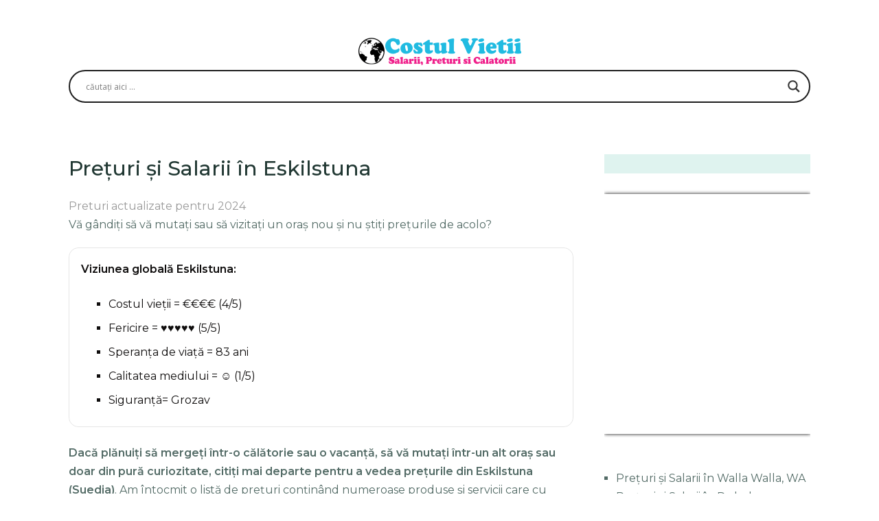

--- FILE ---
content_type: text/html; charset=UTF-8
request_url: https://costulvietii.com/preturi-si-salarii-in-eskilstuna/
body_size: 26601
content:
<!DOCTYPE html><html class="no-js" lang="es"><head itemscope="" itemtype="http://schema.org/WebSite"><meta charset="UTF-8"/>
<script>var __ezHttpConsent={setByCat:function(src,tagType,attributes,category,force,customSetScriptFn=null){var setScript=function(){if(force||window.ezTcfConsent[category]){if(typeof customSetScriptFn==='function'){customSetScriptFn();}else{var scriptElement=document.createElement(tagType);scriptElement.src=src;attributes.forEach(function(attr){for(var key in attr){if(attr.hasOwnProperty(key)){scriptElement.setAttribute(key,attr[key]);}}});var firstScript=document.getElementsByTagName(tagType)[0];firstScript.parentNode.insertBefore(scriptElement,firstScript);}}};if(force||(window.ezTcfConsent&&window.ezTcfConsent.loaded)){setScript();}else if(typeof getEzConsentData==="function"){getEzConsentData().then(function(ezTcfConsent){if(ezTcfConsent&&ezTcfConsent.loaded){setScript();}else{console.error("cannot get ez consent data");force=true;setScript();}});}else{force=true;setScript();console.error("getEzConsentData is not a function");}},};</script>
<script>var ezTcfConsent=window.ezTcfConsent?window.ezTcfConsent:{loaded:false,store_info:false,develop_and_improve_services:false,measure_ad_performance:false,measure_content_performance:false,select_basic_ads:false,create_ad_profile:false,select_personalized_ads:false,create_content_profile:false,select_personalized_content:false,understand_audiences:false,use_limited_data_to_select_content:false,};function getEzConsentData(){return new Promise(function(resolve){document.addEventListener("ezConsentEvent",function(event){var ezTcfConsent=event.detail.ezTcfConsent;resolve(ezTcfConsent);});});}</script>
<script>if(typeof _setEzCookies!=='function'){function _setEzCookies(ezConsentData){var cookies=window.ezCookieQueue;for(var i=0;i<cookies.length;i++){var cookie=cookies[i];if(ezConsentData&&ezConsentData.loaded&&ezConsentData[cookie.tcfCategory]){document.cookie=cookie.name+"="+cookie.value;}}}}
window.ezCookieQueue=window.ezCookieQueue||[];if(typeof addEzCookies!=='function'){function addEzCookies(arr){window.ezCookieQueue=[...window.ezCookieQueue,...arr];}}
addEzCookies([{name:"ezoab_229311",value:"mod1-c; Path=/; Domain=costulvietii.com; Max-Age=7200",tcfCategory:"store_info",isEzoic:"true",},{name:"ezosuibasgeneris-1",value:"afe67ec6-96a1-49f3-78ec-582e0a456299; Path=/; Domain=costulvietii.com; Expires=Wed, 03 Feb 2027 00:56:21 UTC; Secure; SameSite=None",tcfCategory:"understand_audiences",isEzoic:"true",}]);if(window.ezTcfConsent&&window.ezTcfConsent.loaded){_setEzCookies(window.ezTcfConsent);}else if(typeof getEzConsentData==="function"){getEzConsentData().then(function(ezTcfConsent){if(ezTcfConsent&&ezTcfConsent.loaded){_setEzCookies(window.ezTcfConsent);}else{console.error("cannot get ez consent data");_setEzCookies(window.ezTcfConsent);}});}else{console.error("getEzConsentData is not a function");_setEzCookies(window.ezTcfConsent);}</script><script type="text/javascript" data-ezscrex='false' data-cfasync='false'>window._ezaq = Object.assign({"edge_cache_status":12,"edge_response_time":1338,"url":"https://costulvietii.com/preturi-si-salarii-in-eskilstuna/"}, typeof window._ezaq !== "undefined" ? window._ezaq : {});</script><script type="text/javascript" data-ezscrex='false' data-cfasync='false'>window._ezaq = Object.assign({"ab_test_id":"mod1-c"}, typeof window._ezaq !== "undefined" ? window._ezaq : {});window.__ez=window.__ez||{};window.__ez.tf={};</script><script type="text/javascript" data-ezscrex='false' data-cfasync='false'>window.ezDisableAds = true;</script>
<script data-ezscrex='false' data-cfasync='false' data-pagespeed-no-defer>var __ez=__ez||{};__ez.stms=Date.now();__ez.evt={};__ez.script={};__ez.ck=__ez.ck||{};__ez.template={};__ez.template.isOrig=true;__ez.queue=__ez.queue||function(){var e=0,i=0,t=[],n=!1,o=[],r=[],s=!0,a=function(e,i,n,o,r,s,a){var l=arguments.length>7&&void 0!==arguments[7]?arguments[7]:window,d=this;this.name=e,this.funcName=i,this.parameters=null===n?null:w(n)?n:[n],this.isBlock=o,this.blockedBy=r,this.deleteWhenComplete=s,this.isError=!1,this.isComplete=!1,this.isInitialized=!1,this.proceedIfError=a,this.fWindow=l,this.isTimeDelay=!1,this.process=function(){f("... func = "+e),d.isInitialized=!0,d.isComplete=!0,f("... func.apply: "+e);var i=d.funcName.split("."),n=null,o=this.fWindow||window;i.length>3||(n=3===i.length?o[i[0]][i[1]][i[2]]:2===i.length?o[i[0]][i[1]]:o[d.funcName]),null!=n&&n.apply(null,this.parameters),!0===d.deleteWhenComplete&&delete t[e],!0===d.isBlock&&(f("----- F'D: "+d.name),m())}},l=function(e,i,t,n,o,r,s){var a=arguments.length>7&&void 0!==arguments[7]?arguments[7]:window,l=this;this.name=e,this.path=i,this.async=o,this.defer=r,this.isBlock=t,this.blockedBy=n,this.isInitialized=!1,this.isError=!1,this.isComplete=!1,this.proceedIfError=s,this.fWindow=a,this.isTimeDelay=!1,this.isPath=function(e){return"/"===e[0]&&"/"!==e[1]},this.getSrc=function(e){return void 0!==window.__ezScriptHost&&this.isPath(e)&&"banger.js"!==this.name?window.__ezScriptHost+e:e},this.process=function(){l.isInitialized=!0,f("... file = "+e);var i=this.fWindow?this.fWindow.document:document,t=i.createElement("script");t.src=this.getSrc(this.path),!0===o?t.async=!0:!0===r&&(t.defer=!0),t.onerror=function(){var e={url:window.location.href,name:l.name,path:l.path,user_agent:window.navigator.userAgent};"undefined"!=typeof _ezaq&&(e.pageview_id=_ezaq.page_view_id);var i=encodeURIComponent(JSON.stringify(e)),t=new XMLHttpRequest;t.open("GET","//g.ezoic.net/ezqlog?d="+i,!0),t.send(),f("----- ERR'D: "+l.name),l.isError=!0,!0===l.isBlock&&m()},t.onreadystatechange=t.onload=function(){var e=t.readyState;f("----- F'D: "+l.name),e&&!/loaded|complete/.test(e)||(l.isComplete=!0,!0===l.isBlock&&m())},i.getElementsByTagName("head")[0].appendChild(t)}},d=function(e,i){this.name=e,this.path="",this.async=!1,this.defer=!1,this.isBlock=!1,this.blockedBy=[],this.isInitialized=!0,this.isError=!1,this.isComplete=i,this.proceedIfError=!1,this.isTimeDelay=!1,this.process=function(){}};function c(e,i,n,s,a,d,c,u,f){var m=new l(e,i,n,s,a,d,c,f);!0===u?o[e]=m:r[e]=m,t[e]=m,h(m)}function h(e){!0!==u(e)&&0!=s&&e.process()}function u(e){if(!0===e.isTimeDelay&&!1===n)return f(e.name+" blocked = TIME DELAY!"),!0;if(w(e.blockedBy))for(var i=0;i<e.blockedBy.length;i++){var o=e.blockedBy[i];if(!1===t.hasOwnProperty(o))return f(e.name+" blocked = "+o),!0;if(!0===e.proceedIfError&&!0===t[o].isError)return!1;if(!1===t[o].isComplete)return f(e.name+" blocked = "+o),!0}return!1}function f(e){var i=window.location.href,t=new RegExp("[?&]ezq=([^&#]*)","i").exec(i);"1"===(t?t[1]:null)&&console.debug(e)}function m(){++e>200||(f("let's go"),p(o),p(r))}function p(e){for(var i in e)if(!1!==e.hasOwnProperty(i)){var t=e[i];!0===t.isComplete||u(t)||!0===t.isInitialized||!0===t.isError?!0===t.isError?f(t.name+": error"):!0===t.isComplete?f(t.name+": complete already"):!0===t.isInitialized&&f(t.name+": initialized already"):t.process()}}function w(e){return"[object Array]"==Object.prototype.toString.call(e)}return window.addEventListener("load",(function(){setTimeout((function(){n=!0,f("TDELAY -----"),m()}),5e3)}),!1),{addFile:c,addFileOnce:function(e,i,n,o,r,s,a,l,d){t[e]||c(e,i,n,o,r,s,a,l,d)},addDelayFile:function(e,i){var n=new l(e,i,!1,[],!1,!1,!0);n.isTimeDelay=!0,f(e+" ...  FILE! TDELAY"),r[e]=n,t[e]=n,h(n)},addFunc:function(e,n,s,l,d,c,u,f,m,p){!0===c&&(e=e+"_"+i++);var w=new a(e,n,s,l,d,u,f,p);!0===m?o[e]=w:r[e]=w,t[e]=w,h(w)},addDelayFunc:function(e,i,n){var o=new a(e,i,n,!1,[],!0,!0);o.isTimeDelay=!0,f(e+" ...  FUNCTION! TDELAY"),r[e]=o,t[e]=o,h(o)},items:t,processAll:m,setallowLoad:function(e){s=e},markLoaded:function(e){if(e&&0!==e.length){if(e in t){var i=t[e];!0===i.isComplete?f(i.name+" "+e+": error loaded duplicate"):(i.isComplete=!0,i.isInitialized=!0)}else t[e]=new d(e,!0);f("markLoaded dummyfile: "+t[e].name)}},logWhatsBlocked:function(){for(var e in t)!1!==t.hasOwnProperty(e)&&u(t[e])}}}();__ez.evt.add=function(e,t,n){e.addEventListener?e.addEventListener(t,n,!1):e.attachEvent?e.attachEvent("on"+t,n):e["on"+t]=n()},__ez.evt.remove=function(e,t,n){e.removeEventListener?e.removeEventListener(t,n,!1):e.detachEvent?e.detachEvent("on"+t,n):delete e["on"+t]};__ez.script.add=function(e){var t=document.createElement("script");t.src=e,t.async=!0,t.type="text/javascript",document.getElementsByTagName("head")[0].appendChild(t)};__ez.dot=__ez.dot||{};__ez.queue.addFileOnce('/detroitchicago/boise.js', '/detroitchicago/boise.js?gcb=195-0&cb=5', true, [], true, false, true, false);__ez.queue.addFileOnce('/parsonsmaize/abilene.js', '/parsonsmaize/abilene.js?gcb=195-0&cb=e80eca0cdb', true, [], true, false, true, false);__ez.queue.addFileOnce('/parsonsmaize/mulvane.js', '/parsonsmaize/mulvane.js?gcb=195-0&cb=e75e48eec0', true, ['/parsonsmaize/abilene.js'], true, false, true, false);__ez.queue.addFileOnce('/detroitchicago/birmingham.js', '/detroitchicago/birmingham.js?gcb=195-0&cb=539c47377c', true, ['/parsonsmaize/abilene.js'], true, false, true, false);</script>
<script data-ezscrex="false" type="text/javascript" data-cfasync="false">window._ezaq = Object.assign({"ad_cache_level":0,"adpicker_placement_cnt":0,"ai_placeholder_cache_level":0,"ai_placeholder_placement_cnt":-1,"author":"tier2","domain":"costulvietii.com","domain_id":229311,"ezcache_level":1,"ezcache_skip_code":0,"has_bad_image":0,"has_bad_words":0,"is_sitespeed":0,"lt_cache_level":0,"publish_date":"2024-04-05","response_size":95249,"response_size_orig":89488,"response_time_orig":1324,"template_id":5,"url":"https://costulvietii.com/preturi-si-salarii-in-eskilstuna/","word_count":0,"worst_bad_word_level":0}, typeof window._ezaq !== "undefined" ? window._ezaq : {});__ez.queue.markLoaded('ezaqBaseReady');</script>
<script type='text/javascript' data-ezscrex='false' data-cfasync='false'>
window.ezAnalyticsStatic = true;

function analyticsAddScript(script) {
	var ezDynamic = document.createElement('script');
	ezDynamic.type = 'text/javascript';
	ezDynamic.innerHTML = script;
	document.head.appendChild(ezDynamic);
}
function getCookiesWithPrefix() {
    var allCookies = document.cookie.split(';');
    var cookiesWithPrefix = {};

    for (var i = 0; i < allCookies.length; i++) {
        var cookie = allCookies[i].trim();

        for (var j = 0; j < arguments.length; j++) {
            var prefix = arguments[j];
            if (cookie.indexOf(prefix) === 0) {
                var cookieParts = cookie.split('=');
                var cookieName = cookieParts[0];
                var cookieValue = cookieParts.slice(1).join('=');
                cookiesWithPrefix[cookieName] = decodeURIComponent(cookieValue);
                break; // Once matched, no need to check other prefixes
            }
        }
    }

    return cookiesWithPrefix;
}
function productAnalytics() {
	var d = {"pr":[6],"omd5":"b2c06e730292c52268ca7f1014f675bf","nar":"risk score"};
	d.u = _ezaq.url;
	d.p = _ezaq.page_view_id;
	d.v = _ezaq.visit_uuid;
	d.ab = _ezaq.ab_test_id;
	d.e = JSON.stringify(_ezaq);
	d.ref = document.referrer;
	d.c = getCookiesWithPrefix('active_template', 'ez', 'lp_');
	if(typeof ez_utmParams !== 'undefined') {
		d.utm = ez_utmParams;
	}

	var dataText = JSON.stringify(d);
	var xhr = new XMLHttpRequest();
	xhr.open('POST','/ezais/analytics?cb=1', true);
	xhr.onload = function () {
		if (xhr.status!=200) {
            return;
		}

        if(document.readyState !== 'loading') {
            analyticsAddScript(xhr.response);
            return;
        }

        var eventFunc = function() {
            if(document.readyState === 'loading') {
                return;
            }
            document.removeEventListener('readystatechange', eventFunc, false);
            analyticsAddScript(xhr.response);
        };

        document.addEventListener('readystatechange', eventFunc, false);
	};
	xhr.setRequestHeader('Content-Type','text/plain');
	xhr.send(dataText);
}
__ez.queue.addFunc("productAnalytics", "productAnalytics", null, true, ['ezaqBaseReady'], false, false, false, true);
</script><base href="https://costulvietii.com/preturi-si-salarii-in-eskilstuna/"/>
	
	<!-- Always force latest IE rendering engine (even in intranet) &amp; Chrome Frame -->
	<!--[if IE ]>
	<meta http-equiv="X-UA-Compatible" content="IE=edge,chrome=1">
	<![endif]-->
	<link rel="profile" href="https://gmpg.org/xfn/11"/>
	
					<link rel="icon" href="https://costulvietii.com/wp-content/uploads/2019/11/favicostodevida.png" type="image/x-icon"/>
		
		
		
					<meta name="viewport" content="width=device-width, initial-scale=1"/>
			<meta name="apple-mobile-web-app-capable" content="yes"/>
			<meta name="apple-mobile-web-app-status-bar-style" content="black"/>
		
									<link rel="prefetch" href="https://costulvietii.com"/>
				<link rel="prerender" href="https://costulvietii.com"/>
					
		<meta itemprop="name" content="|&gt; Costul Vieții 2024"/>
		<meta itemprop="url" content="https://costulvietii.com"/>

											<link rel="pingback" href="https://costulvietii.com/xmlrpc.php"/>
	<meta name="robots" content="index, follow, max-image-preview:large, max-snippet:-1, max-video-preview:-1"/>
<script type="text/javascript">document.documentElement.className = document.documentElement.className.replace( /\bno-js\b/,'js' );</script>
	<!-- This site is optimized with the Yoast SEO plugin v22.4 - https://yoast.com/wordpress/plugins/seo/ -->
	<title>🥇Costul vieții, Prețuri și Salariilor în Eskilstuna, date 2024.</title>
	<meta name="description" content="Vă gândiți să planificați să vă deplasați sau să vizitați Eskilstuna? ✅ Aici puteți găsi cele mai bune informații despre 💸 Prețuri, 👨‍💻 Salarii, 🌎 Ghid de călătorie, 🚶 Buget pentru călători, 🏠 Viață ... comparați orașe sau țări să-ți știi nevoia!"/>
	<link rel="canonical" href="https://costulvietii.com/preturi-si-salarii-in-eskilstuna/"/>
	<meta property="og:locale" content="es_ES"/>
	<meta property="og:type" content="article"/>
	<meta property="og:title" content="🥇Costul vieții, Prețuri și Salariilor în Eskilstuna, date 2024."/>
	<meta property="og:description" content="Vă gândiți să planificați să vă deplasați sau să vizitați Eskilstuna? ✅ Aici puteți găsi cele mai bune informații despre 💸 Prețuri, 👨‍💻 Salarii, 🌎 Ghid de călătorie, 🚶 Buget pentru călători, 🏠 Viață ... comparați orașe sau țări să-ți știi nevoia!"/>
	<meta property="og:url" content="https://costulvietii.com/preturi-si-salarii-in-eskilstuna/"/>
	<meta property="og:site_name" content="|&gt; Costul Vieții 2024"/>
	<meta property="article:published_time" content="2024-04-05T20:00:50+00:00"/>
	<meta property="og:image" content="https://costulvietii.com/wp-content/uploads/2024/04/costulvietii_Eskilstuna.jpg"/>
	<meta property="og:image:width" content="385"/>
	<meta property="og:image:height" content="256"/>
	<meta property="og:image:type" content="image/jpeg"/>
	<meta name="author" content="tier2"/>
	<meta name="twitter:card" content="summary_large_image"/>
	<meta name="twitter:label1" content="Escrito por"/>
	<meta name="twitter:data1" content="tier2"/>
	<meta name="twitter:label2" content="Tiempo de lectura"/>
	<meta name="twitter:data2" content="7 minutos"/>
	<script type="application/ld+json" class="yoast-schema-graph">{"@context":"https://schema.org","@graph":[{"@type":"WebPage","@id":"https://costulvietii.com/preturi-si-salarii-in-eskilstuna/","url":"https://costulvietii.com/preturi-si-salarii-in-eskilstuna/","name":"🥇Costul vieții, Prețuri și Salariilor în Eskilstuna, date 2024.","isPartOf":{"@id":"https://costulvietii.com/#website"},"primaryImageOfPage":{"@id":"https://costulvietii.com/preturi-si-salarii-in-eskilstuna/#primaryimage"},"image":{"@id":"https://costulvietii.com/preturi-si-salarii-in-eskilstuna/#primaryimage"},"thumbnailUrl":"https://costulvietii.com/wp-content/uploads/2024/04/costulvietii_Eskilstuna.jpg","datePublished":"2024-04-05T20:00:50+00:00","dateModified":"2024-04-05T20:00:50+00:00","author":{"@id":"https://costulvietii.com/#/schema/person/5dcd58b6c3827a9ea365329231016b91"},"description":"Vă gândiți să planificați să vă deplasați sau să vizitați Eskilstuna? ✅ Aici puteți găsi cele mai bune informații despre 💸 Prețuri, 👨‍💻 Salarii, 🌎 Ghid de călătorie, 🚶 Buget pentru călători, 🏠 Viață ... comparați orașe sau țări să-ți știi nevoia!","breadcrumb":{"@id":"https://costulvietii.com/preturi-si-salarii-in-eskilstuna/#breadcrumb"},"inLanguage":"es","potentialAction":[{"@type":"ReadAction","target":["https://costulvietii.com/preturi-si-salarii-in-eskilstuna/"]}]},{"@type":"ImageObject","inLanguage":"es","@id":"https://costulvietii.com/preturi-si-salarii-in-eskilstuna/#primaryimage","url":"https://costulvietii.com/wp-content/uploads/2024/04/costulvietii_Eskilstuna.jpg","contentUrl":"https://costulvietii.com/wp-content/uploads/2024/04/costulvietii_Eskilstuna.jpg","width":385,"height":256},{"@type":"BreadcrumbList","@id":"https://costulvietii.com/preturi-si-salarii-in-eskilstuna/#breadcrumb","itemListElement":[{"@type":"ListItem","position":1,"name":"Portada","item":"https://costulvietii.com/"},{"@type":"ListItem","position":2,"name":"Prețuri și Salarii în Eskilstuna"}]},{"@type":"WebSite","@id":"https://costulvietii.com/#website","url":"https://costulvietii.com/","name":"|&gt; Costul Vieții 2024","description":"🥇Prețuri, Salarii și Călătorii","potentialAction":[{"@type":"SearchAction","target":{"@type":"EntryPoint","urlTemplate":"https://costulvietii.com/?s={search_term_string}"},"query-input":"required name=search_term_string"}],"inLanguage":"es"},{"@type":"Person","@id":"https://costulvietii.com/#/schema/person/5dcd58b6c3827a9ea365329231016b91","name":"tier2","image":{"@type":"ImageObject","inLanguage":"es","@id":"https://costulvietii.com/#/schema/person/image/","url":"https://secure.gravatar.com/avatar/59d02e7d6bcda5b30eb45d959fa98cbd?s=96&d=mm&r=g","contentUrl":"https://secure.gravatar.com/avatar/59d02e7d6bcda5b30eb45d959fa98cbd?s=96&d=mm&r=g","caption":"tier2"}}]}</script>
	<!-- / Yoast SEO plugin. -->


<link rel="alternate" type="application/rss+xml" title="|&gt; Costul Vieții 2024 » Feed" href="https://costulvietii.com/feed/"/>
<link rel="alternate" type="application/rss+xml" title="|&gt; Costul Vieții 2024 » Feed de los comentarios" href="https://costulvietii.com/comments/feed/"/>
<link rel="alternate" type="application/rss+xml" title="|&gt; Costul Vieții 2024 » Comentario Prețuri și Salarii în Eskilstuna del feed" href="https://costulvietii.com/preturi-si-salarii-in-eskilstuna/feed/"/>
<script type="text/javascript">
/* <![CDATA[ */
window._wpemojiSettings = {"baseUrl":"https:\/\/s.w.org\/images\/core\/emoji\/15.0.3\/72x72\/","ext":".png","svgUrl":"https:\/\/s.w.org\/images\/core\/emoji\/15.0.3\/svg\/","svgExt":".svg","source":{"concatemoji":"https:\/\/costulvietii.com\/wp-includes\/js\/wp-emoji-release.min.js"}};
/*! This file is auto-generated */
!function(i,n){var o,s,e;function c(e){try{var t={supportTests:e,timestamp:(new Date).valueOf()};sessionStorage.setItem(o,JSON.stringify(t))}catch(e){}}function p(e,t,n){e.clearRect(0,0,e.canvas.width,e.canvas.height),e.fillText(t,0,0);var t=new Uint32Array(e.getImageData(0,0,e.canvas.width,e.canvas.height).data),r=(e.clearRect(0,0,e.canvas.width,e.canvas.height),e.fillText(n,0,0),new Uint32Array(e.getImageData(0,0,e.canvas.width,e.canvas.height).data));return t.every(function(e,t){return e===r[t]})}function u(e,t,n){switch(t){case"flag":return n(e,"\ud83c\udff3\ufe0f\u200d\u26a7\ufe0f","\ud83c\udff3\ufe0f\u200b\u26a7\ufe0f")?!1:!n(e,"\ud83c\uddfa\ud83c\uddf3","\ud83c\uddfa\u200b\ud83c\uddf3")&&!n(e,"\ud83c\udff4\udb40\udc67\udb40\udc62\udb40\udc65\udb40\udc6e\udb40\udc67\udb40\udc7f","\ud83c\udff4\u200b\udb40\udc67\u200b\udb40\udc62\u200b\udb40\udc65\u200b\udb40\udc6e\u200b\udb40\udc67\u200b\udb40\udc7f");case"emoji":return!n(e,"\ud83d\udc26\u200d\u2b1b","\ud83d\udc26\u200b\u2b1b")}return!1}function f(e,t,n){var r="undefined"!=typeof WorkerGlobalScope&&self instanceof WorkerGlobalScope?new OffscreenCanvas(300,150):i.createElement("canvas"),a=r.getContext("2d",{willReadFrequently:!0}),o=(a.textBaseline="top",a.font="600 32px Arial",{});return e.forEach(function(e){o[e]=t(a,e,n)}),o}function t(e){var t=i.createElement("script");t.src=e,t.defer=!0,i.head.appendChild(t)}"undefined"!=typeof Promise&&(o="wpEmojiSettingsSupports",s=["flag","emoji"],n.supports={everything:!0,everythingExceptFlag:!0},e=new Promise(function(e){i.addEventListener("DOMContentLoaded",e,{once:!0})}),new Promise(function(t){var n=function(){try{var e=JSON.parse(sessionStorage.getItem(o));if("object"==typeof e&&"number"==typeof e.timestamp&&(new Date).valueOf()<e.timestamp+604800&&"object"==typeof e.supportTests)return e.supportTests}catch(e){}return null}();if(!n){if("undefined"!=typeof Worker&&"undefined"!=typeof OffscreenCanvas&&"undefined"!=typeof URL&&URL.createObjectURL&&"undefined"!=typeof Blob)try{var e="postMessage("+f.toString()+"("+[JSON.stringify(s),u.toString(),p.toString()].join(",")+"));",r=new Blob([e],{type:"text/javascript"}),a=new Worker(URL.createObjectURL(r),{name:"wpTestEmojiSupports"});return void(a.onmessage=function(e){c(n=e.data),a.terminate(),t(n)})}catch(e){}c(n=f(s,u,p))}t(n)}).then(function(e){for(var t in e)n.supports[t]=e[t],n.supports.everything=n.supports.everything&&n.supports[t],"flag"!==t&&(n.supports.everythingExceptFlag=n.supports.everythingExceptFlag&&n.supports[t]);n.supports.everythingExceptFlag=n.supports.everythingExceptFlag&&!n.supports.flag,n.DOMReady=!1,n.readyCallback=function(){n.DOMReady=!0}}).then(function(){return e}).then(function(){var e;n.supports.everything||(n.readyCallback(),(e=n.source||{}).concatemoji?t(e.concatemoji):e.wpemoji&&e.twemoji&&(t(e.twemoji),t(e.wpemoji)))}))}((window,document),window._wpemojiSettings);
/* ]]> */
</script>
<style id="wp-emoji-styles-inline-css" type="text/css">

	img.wp-smiley, img.emoji {
		display: inline !important;
		border: none !important;
		box-shadow: none !important;
		height: 1em !important;
		width: 1em !important;
		margin: 0 0.07em !important;
		vertical-align: -0.1em !important;
		background: none !important;
		padding: 0 !important;
	}
</style>
<link rel="stylesheet" id="wp-block-library-css" href="https://costulvietii.com/wp-includes/css/dist/block-library/style.min.css" type="text/css" media="all"/>
<style id="classic-theme-styles-inline-css" type="text/css">
/*! This file is auto-generated */
.wp-block-button__link{color:#fff;background-color:#32373c;border-radius:9999px;box-shadow:none;text-decoration:none;padding:calc(.667em + 2px) calc(1.333em + 2px);font-size:1.125em}.wp-block-file__button{background:#32373c;color:#fff;text-decoration:none}
</style>
<style id="global-styles-inline-css" type="text/css">
body{--wp--preset--color--black: #000000;--wp--preset--color--cyan-bluish-gray: #abb8c3;--wp--preset--color--white: #ffffff;--wp--preset--color--pale-pink: #f78da7;--wp--preset--color--vivid-red: #cf2e2e;--wp--preset--color--luminous-vivid-orange: #ff6900;--wp--preset--color--luminous-vivid-amber: #fcb900;--wp--preset--color--light-green-cyan: #7bdcb5;--wp--preset--color--vivid-green-cyan: #00d084;--wp--preset--color--pale-cyan-blue: #8ed1fc;--wp--preset--color--vivid-cyan-blue: #0693e3;--wp--preset--color--vivid-purple: #9b51e0;--wp--preset--gradient--vivid-cyan-blue-to-vivid-purple: linear-gradient(135deg,rgba(6,147,227,1) 0%,rgb(155,81,224) 100%);--wp--preset--gradient--light-green-cyan-to-vivid-green-cyan: linear-gradient(135deg,rgb(122,220,180) 0%,rgb(0,208,130) 100%);--wp--preset--gradient--luminous-vivid-amber-to-luminous-vivid-orange: linear-gradient(135deg,rgba(252,185,0,1) 0%,rgba(255,105,0,1) 100%);--wp--preset--gradient--luminous-vivid-orange-to-vivid-red: linear-gradient(135deg,rgba(255,105,0,1) 0%,rgb(207,46,46) 100%);--wp--preset--gradient--very-light-gray-to-cyan-bluish-gray: linear-gradient(135deg,rgb(238,238,238) 0%,rgb(169,184,195) 100%);--wp--preset--gradient--cool-to-warm-spectrum: linear-gradient(135deg,rgb(74,234,220) 0%,rgb(151,120,209) 20%,rgb(207,42,186) 40%,rgb(238,44,130) 60%,rgb(251,105,98) 80%,rgb(254,248,76) 100%);--wp--preset--gradient--blush-light-purple: linear-gradient(135deg,rgb(255,206,236) 0%,rgb(152,150,240) 100%);--wp--preset--gradient--blush-bordeaux: linear-gradient(135deg,rgb(254,205,165) 0%,rgb(254,45,45) 50%,rgb(107,0,62) 100%);--wp--preset--gradient--luminous-dusk: linear-gradient(135deg,rgb(255,203,112) 0%,rgb(199,81,192) 50%,rgb(65,88,208) 100%);--wp--preset--gradient--pale-ocean: linear-gradient(135deg,rgb(255,245,203) 0%,rgb(182,227,212) 50%,rgb(51,167,181) 100%);--wp--preset--gradient--electric-grass: linear-gradient(135deg,rgb(202,248,128) 0%,rgb(113,206,126) 100%);--wp--preset--gradient--midnight: linear-gradient(135deg,rgb(2,3,129) 0%,rgb(40,116,252) 100%);--wp--preset--font-size--small: 13px;--wp--preset--font-size--medium: 20px;--wp--preset--font-size--large: 36px;--wp--preset--font-size--x-large: 42px;--wp--preset--spacing--20: 0.44rem;--wp--preset--spacing--30: 0.67rem;--wp--preset--spacing--40: 1rem;--wp--preset--spacing--50: 1.5rem;--wp--preset--spacing--60: 2.25rem;--wp--preset--spacing--70: 3.38rem;--wp--preset--spacing--80: 5.06rem;--wp--preset--shadow--natural: 6px 6px 9px rgba(0, 0, 0, 0.2);--wp--preset--shadow--deep: 12px 12px 50px rgba(0, 0, 0, 0.4);--wp--preset--shadow--sharp: 6px 6px 0px rgba(0, 0, 0, 0.2);--wp--preset--shadow--outlined: 6px 6px 0px -3px rgba(255, 255, 255, 1), 6px 6px rgba(0, 0, 0, 1);--wp--preset--shadow--crisp: 6px 6px 0px rgba(0, 0, 0, 1);}:where(.is-layout-flex){gap: 0.5em;}:where(.is-layout-grid){gap: 0.5em;}body .is-layout-flex{display: flex;}body .is-layout-flex{flex-wrap: wrap;align-items: center;}body .is-layout-flex > *{margin: 0;}body .is-layout-grid{display: grid;}body .is-layout-grid > *{margin: 0;}:where(.wp-block-columns.is-layout-flex){gap: 2em;}:where(.wp-block-columns.is-layout-grid){gap: 2em;}:where(.wp-block-post-template.is-layout-flex){gap: 1.25em;}:where(.wp-block-post-template.is-layout-grid){gap: 1.25em;}.has-black-color{color: var(--wp--preset--color--black) !important;}.has-cyan-bluish-gray-color{color: var(--wp--preset--color--cyan-bluish-gray) !important;}.has-white-color{color: var(--wp--preset--color--white) !important;}.has-pale-pink-color{color: var(--wp--preset--color--pale-pink) !important;}.has-vivid-red-color{color: var(--wp--preset--color--vivid-red) !important;}.has-luminous-vivid-orange-color{color: var(--wp--preset--color--luminous-vivid-orange) !important;}.has-luminous-vivid-amber-color{color: var(--wp--preset--color--luminous-vivid-amber) !important;}.has-light-green-cyan-color{color: var(--wp--preset--color--light-green-cyan) !important;}.has-vivid-green-cyan-color{color: var(--wp--preset--color--vivid-green-cyan) !important;}.has-pale-cyan-blue-color{color: var(--wp--preset--color--pale-cyan-blue) !important;}.has-vivid-cyan-blue-color{color: var(--wp--preset--color--vivid-cyan-blue) !important;}.has-vivid-purple-color{color: var(--wp--preset--color--vivid-purple) !important;}.has-black-background-color{background-color: var(--wp--preset--color--black) !important;}.has-cyan-bluish-gray-background-color{background-color: var(--wp--preset--color--cyan-bluish-gray) !important;}.has-white-background-color{background-color: var(--wp--preset--color--white) !important;}.has-pale-pink-background-color{background-color: var(--wp--preset--color--pale-pink) !important;}.has-vivid-red-background-color{background-color: var(--wp--preset--color--vivid-red) !important;}.has-luminous-vivid-orange-background-color{background-color: var(--wp--preset--color--luminous-vivid-orange) !important;}.has-luminous-vivid-amber-background-color{background-color: var(--wp--preset--color--luminous-vivid-amber) !important;}.has-light-green-cyan-background-color{background-color: var(--wp--preset--color--light-green-cyan) !important;}.has-vivid-green-cyan-background-color{background-color: var(--wp--preset--color--vivid-green-cyan) !important;}.has-pale-cyan-blue-background-color{background-color: var(--wp--preset--color--pale-cyan-blue) !important;}.has-vivid-cyan-blue-background-color{background-color: var(--wp--preset--color--vivid-cyan-blue) !important;}.has-vivid-purple-background-color{background-color: var(--wp--preset--color--vivid-purple) !important;}.has-black-border-color{border-color: var(--wp--preset--color--black) !important;}.has-cyan-bluish-gray-border-color{border-color: var(--wp--preset--color--cyan-bluish-gray) !important;}.has-white-border-color{border-color: var(--wp--preset--color--white) !important;}.has-pale-pink-border-color{border-color: var(--wp--preset--color--pale-pink) !important;}.has-vivid-red-border-color{border-color: var(--wp--preset--color--vivid-red) !important;}.has-luminous-vivid-orange-border-color{border-color: var(--wp--preset--color--luminous-vivid-orange) !important;}.has-luminous-vivid-amber-border-color{border-color: var(--wp--preset--color--luminous-vivid-amber) !important;}.has-light-green-cyan-border-color{border-color: var(--wp--preset--color--light-green-cyan) !important;}.has-vivid-green-cyan-border-color{border-color: var(--wp--preset--color--vivid-green-cyan) !important;}.has-pale-cyan-blue-border-color{border-color: var(--wp--preset--color--pale-cyan-blue) !important;}.has-vivid-cyan-blue-border-color{border-color: var(--wp--preset--color--vivid-cyan-blue) !important;}.has-vivid-purple-border-color{border-color: var(--wp--preset--color--vivid-purple) !important;}.has-vivid-cyan-blue-to-vivid-purple-gradient-background{background: var(--wp--preset--gradient--vivid-cyan-blue-to-vivid-purple) !important;}.has-light-green-cyan-to-vivid-green-cyan-gradient-background{background: var(--wp--preset--gradient--light-green-cyan-to-vivid-green-cyan) !important;}.has-luminous-vivid-amber-to-luminous-vivid-orange-gradient-background{background: var(--wp--preset--gradient--luminous-vivid-amber-to-luminous-vivid-orange) !important;}.has-luminous-vivid-orange-to-vivid-red-gradient-background{background: var(--wp--preset--gradient--luminous-vivid-orange-to-vivid-red) !important;}.has-very-light-gray-to-cyan-bluish-gray-gradient-background{background: var(--wp--preset--gradient--very-light-gray-to-cyan-bluish-gray) !important;}.has-cool-to-warm-spectrum-gradient-background{background: var(--wp--preset--gradient--cool-to-warm-spectrum) !important;}.has-blush-light-purple-gradient-background{background: var(--wp--preset--gradient--blush-light-purple) !important;}.has-blush-bordeaux-gradient-background{background: var(--wp--preset--gradient--blush-bordeaux) !important;}.has-luminous-dusk-gradient-background{background: var(--wp--preset--gradient--luminous-dusk) !important;}.has-pale-ocean-gradient-background{background: var(--wp--preset--gradient--pale-ocean) !important;}.has-electric-grass-gradient-background{background: var(--wp--preset--gradient--electric-grass) !important;}.has-midnight-gradient-background{background: var(--wp--preset--gradient--midnight) !important;}.has-small-font-size{font-size: var(--wp--preset--font-size--small) !important;}.has-medium-font-size{font-size: var(--wp--preset--font-size--medium) !important;}.has-large-font-size{font-size: var(--wp--preset--font-size--large) !important;}.has-x-large-font-size{font-size: var(--wp--preset--font-size--x-large) !important;}
.wp-block-navigation a:where(:not(.wp-element-button)){color: inherit;}
:where(.wp-block-post-template.is-layout-flex){gap: 1.25em;}:where(.wp-block-post-template.is-layout-grid){gap: 1.25em;}
:where(.wp-block-columns.is-layout-flex){gap: 2em;}:where(.wp-block-columns.is-layout-grid){gap: 2em;}
.wp-block-pullquote{font-size: 1.5em;line-height: 1.6;}
</style>
<link rel="stylesheet" id="contact-form-7-css" href="https://costulvietii.com/wp-content/plugins/contact-form-7/includes/css/styles.css" type="text/css" media="all"/>
<link rel="stylesheet" id="wpdreams-asl-basic-css" href="https://costulvietii.com/wp-content/plugins/ajax-search-lite/css/style.basic.css" type="text/css" media="all"/>
<link rel="stylesheet" id="wpdreams-ajaxsearchlite-css" href="https://costulvietii.com/wp-content/plugins/ajax-search-lite/css/style-curvy-black.css" type="text/css" media="all"/>
<link rel="stylesheet" id="feminine-stylesheet-css" href="https://costulvietii.com/wp-content/themes/mts_feminine/style.css" type="text/css" media="all"/>
<style id="feminine-stylesheet-inline-css" type="text/css">

		body {background-color:#ffffff;background-image:url(https://costulvietii.com/wp-content/themes/mts_feminine/images/nobg.png);}
		#site-header {background-color:#ffffff;background-image:url(https://costulvietii.com/wp-content/themes/mts_feminine/images/nobg.png);}
		.top-nav-bar, .mobile-menu-active .navigation.mobile-menu-wrapper, .navigation ul ul {background-color:#77cab8;background-image:url(https://costulvietii.com/wp-content/themes/mts_feminine/images/nobg.png);}
		.widget h3, .featured-category-title { background:rgba(94, 196, 175,0.2)}
		#site-footer {background-color:#ffffff;background-image:url(https://costulvietii.com/wp-content/themes/mts_feminine/images/nobg.png);}
		.copyrights {background-color:#f5f5f5;background-image:url(https://costulvietii.com/wp-content/themes/mts_feminine/images/nobg.png);}

		.pace .pace-progress, #mobile-menu-wrapper ul li a:hover, .ball-pulse > div, .widget span.thecategory a, .widget-slider div.thecategory a, .instagram-button a:hover, .wp-subscribe.wp-subscribe-wrap input.submit, .readMore div, .widget.woocommerce.widget_product_search input[type='submit'], .woocommerce div.product form.cart .button, .woocommerce-page div.product form.cart .button, .woocommerce #content div.product form.cart .button, .woocommerce-page #content div.product form.cart .button, .woocommerce #respond input#submit.alt:hover, .woocommerce a.button.alt:hover, .woocommerce button.button.alt:hover, .woocommerce input.button.alt:hover, .reply a:hover, .woocommerce a.button:hover, .woocommerce-page a.button:hover, .woocommerce button.button:hover, .woocommerce-page button.button:hover, .woocommerce input.button:hover, .woocommerce-page input.button:hover, .woocommerce #respond input#submit:hover, .woocommerce-page #respond input#submit:hover, .woocommerce #content input.button:hover, .woocommerce-page #content input.button:hover, .woocommerce .widget_price_filter .ui-slider .ui-slider-handle, .woocommerce .widget_price_filter .ui-slider .ui-slider-range, .carousel-slider.owl-carousel .owl-item:nth-child(odd) .slide-caption, #commentform input#submit:hover, .contactform #submit, #move-to-top, #tabber ul.tabs li a.selected,  .navigation ul .sfHover a, .woocommerce a.button:hover, .woocommerce-page a.button:hover, .woocommerce button.button:hover, .woocommerce-page button.button:hover, .woocommerce input.button, .woocommerce-page input.button, .woocommerce #respond input#submit, .woocommerce-page #respond input#submit, .woocommerce #content input.button, .woocommerce-page #content input.button, .woocommerce .bypostauthor:after, #searchsubmit, .woocommerce nav.woocommerce-pagination ul li span.current, .woocommerce-page nav.woocommerce-pagination ul li span.current, .woocommerce #content nav.woocommerce-pagination ul li span.current, .woocommerce-page #content nav.woocommerce-pagination ul li span.current, .woocommerce nav.woocommerce-pagination ul li a:hover, .woocommerce-page nav.woocommerce-pagination ul li a:hover, .woocommerce #content nav.woocommerce-pagination ul li a:hover, .woocommerce-page #content nav.woocommerce-pagination ul li a:hover, .woocommerce nav.woocommerce-pagination ul li a:focus, .woocommerce-page nav.woocommerce-pagination ul li a:focus, .woocommerce #content nav.woocommerce-pagination ul li a:focus, .woocommerce-page #content nav.woocommerce-pagination ul li a:focus .woocommerce input.button, .woocommerce-page input.button, .woocommerce #respond input#submit, .woocommerce-page #respond input#submit, .woocommerce #content input.button, .woocommerce-page #content input.button, .readMore a:hover, .woocommerce a.added_to_cart:hover, #add_payment_method .wc-proceed-to-checkout a.checkout-button:hover, .woocommerce-cart .wc-proceed-to-checkout a.checkout-button:hover, .woocommerce-checkout .wc-proceed-to-checkout a.checkout-button:hover, .author-social a:hover { background-color:#de8bef; color: #fff!important; }

		.copyrights a, .single_post a, .textwidget a, .pnavigation2 a, .widget a:hover, .copyrights a:hover, #site-footer .widget li a:hover, .related-posts a:hover, .title a:hover, .post-info a:hover, .comm, #tabber .inside li a:hover, .fn a, a, a:hover, .latestPost .title a:hover, .post-info a, .aboutme-social a, .widget .post-info a, blockquote:before, blockquote:after, .widget .aboutme-description a { color:#de8bef; }

		

		.wpmm-megamenu-showing.wpmm-light-scheme, .owl-prev:hover, .owl-next:hover { color:#de8bef!important; }
		
		.widget.woocommerce.widget_product_search input[type='submit'], .woocommerce nav.woocommerce-pagination ul li span.current, .woocommerce-page nav.woocommerce-pagination ul li span.current, .woocommerce #content nav.woocommerce-pagination ul li span.current, .woocommerce-page #content nav.woocommerce-pagination ul li span.current, .woocommerce nav.woocommerce-pagination ul li a:hover, .woocommerce-page nav.woocommerce-pagination ul li a:hover, .woocommerce #content nav.woocommerce-pagination ul li a:hover, .woocommerce-page #content nav.woocommerce-pagination ul li a:hover, .woocommerce nav.woocommerce-pagination ul li a:focus, .woocommerce-page nav.woocommerce-pagination ul li a:focus, .woocommerce #content nav.woocommerce-pagination ul li a:focus { border-color:#de8bef; }

		.instagram-button a, .advanced-recent-posts li .post-img:after, .popular-posts li .post-img:after, .latestPost span.thecategory a:hover, .widget span.thecategory a:hover, .widget-slider div.thecategory a:hover, .single_post span.thecategory a:hover, .single_post .featured-thumbnail .views, #commentform input#submit, .contact-form input[type="submit"], .woocommerce a.button, .woocommerce-page a.button, .woocommerce #respond input#submit.alt, .woocommerce a.button.alt, .woocommerce button.button.alt, .woocommerce input.button.alt, .woocommerce a.button, .woocommerce-page a.button, .woocommerce button.button, .woocommerce-page button.button, .woocommerce input.button, .woocommerce-page input.button, .woocommerce #respond input#submit, .woocommerce-page #respond input#submit, .woocommerce #content input.button, .woocommerce-page #content input.button, .woocommerce a.added_to_cart, .wp-subscribe.wp-subscribe-wrap input.submit:hover, .widget.woocommerce.widget_product_search input[type='submit']:hover, .woocommerce .widget_price_filter .price_slider_wrapper .ui-widget-content, .latestPost-review-wrapper, .latestPost .review-type-circle.latestPost-review-wrapper, .carousel-slider.owl-carousel .owl-item:nth-child(even) .slide-caption, .single_post .featured-thumbnail .views { background-color:#5ec4af; color: #fff; }

		.aboutme-social a:hover { color:#5ec4af!important }
		.widget.woocommerce.widget_product_search input[type='submit']:hover { border-color:#5ec4af }

		span.thecategory a, .widget span.thecategory a, .widget-slider div.thecategory a, .social-profile-icons ul li a, .currenttext, .pagination a:hover, .single .pagination a:hover .currenttext, .page-numbers.current, .pagination  .nav-previous a:hover, .pagination .nav-next a:hover, #load-posts a:hover, .single-prev-next header small, #comments .bypostauthor:after, .widget .tagcloud a, .tags a { background:rgba(222, 139, 239,0.2); color:#de8bef }

		.social-profile-icons ul li a:hover, .pagination a, .pagination .page-numbers.dots, .woocommerce nav.woocommerce-pagination ul li a, .pagination  .nav-previous a, .pagination .nav-next a, #load-posts a, .author-social a, .widget .tagcloud a:hover, .tags a:hover { background:rgba(94, 196, 175,0.2); color:#5ec4af }

        .primary-slider .slide-caption { background: rgba(94, 196, 175,0.3); }
        
		#secondary-navigation { border-color: rgba(94, 196, 175,0.2); }

		
		
		
		.bypostauthor:after { content: "Author"; position: absolute; right: 0; top: 30px; padding: 7px 10px 6px 10px; background: #f7f7f7; color: #353535; font-size: 12px; line-height: 1; text-transform: uppercase; }
		
		
			
</style>
<link rel="stylesheet" id="owl-carousel-css" href="https://costulvietii.com/wp-content/themes/mts_feminine/css/owl.carousel.css" type="text/css" media="all"/>
<link rel="stylesheet" id="responsive-css" href="https://costulvietii.com/wp-content/themes/mts_feminine/css/responsive.css" type="text/css" media="all"/>
<link rel="stylesheet" id="fontawesome-css" href="https://costulvietii.com/wp-content/themes/mts_feminine/css/font-awesome.min.css" type="text/css" media="all"/>
<script type="text/javascript" src="https://costulvietii.com/wp-includes/js/jquery/jquery.min.js" id="jquery-core-js"></script>
<script type="text/javascript" src="https://costulvietii.com/wp-includes/js/jquery/jquery-migrate.min.js" id="jquery-migrate-js"></script>
<script type="text/javascript" id="customscript-js-extra">
/* <![CDATA[ */
var mts_customscript = {"responsive":"1","nav_menu":"primary"};
/* ]]> */
</script>
<script type="text/javascript" async="async" src="https://costulvietii.com/wp-content/themes/mts_feminine/js/customscript.js" id="customscript-js"></script>
<link rel="https://api.w.org/" href="https://costulvietii.com/wp-json/"/><link rel="alternate" type="application/json" href="https://costulvietii.com/wp-json/wp/v2/posts/93437"/><link rel="EditURI" type="application/rsd+xml" title="RSD" href="https://costulvietii.com/xmlrpc.php?rsd"/>
<meta name="generator" content="WordPress 6.5.7"/>
<link rel="shortlink" href="https://costulvietii.com/?p=93437"/>
<link rel="alternate" type="application/json+oembed" href="https://costulvietii.com/wp-json/oembed/1.0/embed?url=https%3A%2F%2Fcostulvietii.com%2Fpreturi-si-salarii-in-eskilstuna%2F"/>
<link rel="alternate" type="text/xml+oembed" href="https://costulvietii.com/wp-json/oembed/1.0/embed?url=https%3A%2F%2Fcostulvietii.com%2Fpreturi-si-salarii-in-eskilstuna%2F&amp;format=xml"/>
<link href="//fonts.googleapis.com/css?family=Montserrat:200|Montserrat:500|Montserrat:600|Montserrat:normal&amp;subset=latin" rel="stylesheet" type="text/css"/>
<style type="text/css">
.text-logo a { font-family: 'Montserrat'; font-weight: 200; font-size: 60px; color: #213833; }
#primary-navigation, .navigation ul ul a { font-family: 'Montserrat'; font-weight: 500; font-size: 14px; color: #ffffff;text-transform: uppercase; }
#secondary-navigation { font-family: 'Montserrat'; font-weight: 500; font-size: 16px; color: #213833;text-transform: uppercase; }
.latestPost .title a { font-family: 'Montserrat'; font-weight: 500; font-size: 30px; color: #213833; }
.single-title { font-family: 'Montserrat'; font-weight: 500; font-size: 30px; color: #213833; }
.post-info, .thecategory, #comments .fn, .single-prev-next small, .bypostauthor:after, .tagcloud a, .tags a, .pagination a, .pagination .page-numbers.dots, .woocommerce nav.woocommerce-pagination ul li a, .pagination  .nav-previous a, .pagination .nav-next a, #load-posts a, .instagram-button a, .advanced-recent-posts li .post-img:after, .popular-posts li .post-img:after { font-family: 'Montserrat'; font-weight: 600; font-size: 12px; color: #536b66;text-transform: uppercase; letter-spacing: 2px; }
body { font-family: 'Montserrat'; font-weight: normal; font-size: 16px; color: #536b66; }
.widget h3, .widget h3 a, .featured-category-title a { font-family: 'Montserrat'; font-weight: 600; font-size: 14px; color: #213833;text-transform: uppercase; letter-spacing: 2px; }
.widget .post-title, .widget-slider .slide-title, #sidebar .wp_review_tab_widget_content .entry-title, #sidebar .wpt_widget_content .entry-title { font-family: 'Montserrat'; font-weight: 500; font-size: 16px; color: #213833; }
.widget { font-family: 'Montserrat'; font-weight: normal; font-size: 16px; color: #536b66; }
#site-footer .widget h3, #site-footer .widget h3 a, #site-footer .featured-category-title a { font-family: 'Montserrat'; font-weight: 600; font-size: 14px; color: #213833;text-transform: uppercase; letter-spacing: 2px; }
#site-footer .widget .post-title, #site-footer .widget-slider .slide-title, #site-footer .wp_review_tab_widget_content .entry-title, #site-footer .wpt_widget_content .entry-title { font-family: 'Montserrat'; font-weight: 500; font-size: 16px; color: #213833; }
#site-footer .widget { font-family: 'Montserrat'; font-weight: normal; font-size: 16px; color: #536b66; }
.copyrights, .copyrights a { font-family: 'Montserrat'; font-weight: normal; font-size: 14px; color: #536b66; }
h1 { font-family: 'Montserrat'; font-weight: 500; font-size: 28px; color: #21201f; }
h2 { font-family: 'Montserrat'; font-weight: 500; font-size: 24px; color: #21201f; }
h3 { font-family: 'Montserrat'; font-weight: 500; font-size: 22px; color: #21201f; }
h4 { font-family: 'Montserrat'; font-weight: 500; font-size: 20px; color: #21201f; }
h5 { font-family: 'Montserrat'; font-weight: 500; font-size: 18px; color: #21201f; }
h6 { font-family: 'Montserrat'; font-weight: 500; font-size: 16px; color: #21201f; }
</style>
<script type="application/ld+json">
{
    "@context": "http://schema.org",
    "@type": "BlogPosting",
    "mainEntityOfPage": {
        "@type": "WebPage",
        "@id": "https://costulvietii.com/preturi-si-salarii-in-eskilstuna/"
    },
    "headline": "🥇Costul vieții, Prețuri și Salariilor în Eskilstuna, date 2024.",
    "image": {
        "@type": "ImageObject",
        "url": "https://costulvietii.com/wp-content/uploads/2024/04/costulvietii_Eskilstuna.jpg",
        "width": 385,
        "height": 256
    },
    "datePublished": "2024-04-05T20:00:50+0000",
    "dateModified": "2024-04-05T20:00:50+0000",
    "author": {
        "@type": "Person",
        "name": "tier2"
    },
    "publisher": {
        "@type": "Organization",
        "name": "|&gt; Costul Vieții 2024",
        "logo": {
            "@type": "ImageObject",
            "url": "https://costulvietii.com/wp-content/uploads/2019/11/Costul-Vietii-logo.png",
            "width": 237,
            "height": 40
        }
    },
    "description": "Vă gândiți să planificați să vă deplasați sau să vizitați Eskilstuna? ✅ Aici puteți găsi cele mai bune informații despre 💸 Prețuri, 👨‍💻 Salarii, 🌎 Ghid de călătorie, 🚶 Buget pentru călători, 🏠 Viață ... comparați orașe sau țări să-ți știi nevoia!"
}
</script>
				<link rel="preconnect" href="https://fonts.gstatic.com" crossorigin=""/>
				<link rel="preload" as="style" href="//fonts.googleapis.com/css?family=Open+Sans&amp;display=swap"/>
				<link rel="stylesheet" href="//fonts.googleapis.com/css?family=Open+Sans&amp;display=swap" media="all"/>
				                <style>
                    
					div[id*='ajaxsearchlitesettings'].searchsettings .asl_option_inner label {
						font-size: 0px !important;
						color: rgba(0, 0, 0, 0);
					}
					div[id*='ajaxsearchlitesettings'].searchsettings .asl_option_inner label:after {
						font-size: 11px !important;
						position: absolute;
						top: 0;
						left: 0;
						z-index: 1;
					}
					.asl_w_container {
						width: 100%;
						margin: 0px 0px 0px 0px;
						min-width: 200px;
					}
					div[id*='ajaxsearchlite'].asl_m {
						width: 100%;
					}
					div[id*='ajaxsearchliteres'].wpdreams_asl_results div.resdrg span.highlighted {
						font-weight: bold;
						color: rgba(217, 49, 43, 1);
						background-color: rgba(238, 238, 238, 1);
					}
					div[id*='ajaxsearchliteres'].wpdreams_asl_results .results img.asl_image {
						width: 70px;
						height: 70px;
						object-fit: cover;
					}
					div.asl_r .results {
						max-height: none;
					}
				
						div.asl_r.asl_w.vertical .results .item::after {
							display: block;
							position: absolute;
							bottom: 0;
							content: '';
							height: 1px;
							width: 100%;
							background: #D8D8D8;
						}
						div.asl_r.asl_w.vertical .results .item.asl_last_item::after {
							display: none;
						}
					                </style>
                <script data-ad-client="ca-pub-3789882283891603" async="" src="https://pagead2.googlesyndication.com/pagead/js/adsbygoogle.js"></script><script type='text/javascript'>
var ezoTemplate = 'orig_site';
var ezouid = '1';
var ezoFormfactor = '1';
</script><script data-ezscrex="false" type='text/javascript'>
var soc_app_id = '0';
var did = 229311;
var ezdomain = 'costulvietii.com';
var ezoicSearchable = 1;
</script></head>

<body data-rsssl="1" id="blog" class="post-template-default single single-post postid-93437 single-format-standard main" itemscope="" itemtype="http://schema.org/WebPage">
	<div class="main-container">
							<header id="site-header" class="clearfix" role="banner" itemscope="" itemtype="http://schema.org/WPHeader">
						<div class="container">
							<div id="header">
								<div class="logo-wrap">
																														<h2 id="logo" class="image-logo" itemprop="headline">
												<a href="https://costulvietii.com">
													<img src="https://costulvietii.com/wp-content/uploads/2019/11/Costul-Vietii-logo.png" alt="|&gt; Costul Vieții 2024" width="237" height="40"/></a>
											</h2><!-- END #logo -->
										
																	</div>
							</div><!--#header-->
							<div class="asl_w_container asl_w_container_1">
	<div id="ajaxsearchlite1" data-id="1" data-instance="1" class="asl_w asl_m asl_m_1 asl_m_1_1">
		<div class="probox">

	
	<div class="prosettings" style="display:none;" data-opened="0">
				<div class="innericon">
			<svg version="1.1" xmlns="http://www.w3.org/2000/svg" xmlns:xlink="http://www.w3.org/1999/xlink" x="0px" y="0px" width="22" height="22" viewBox="0 0 512 512" enable-background="new 0 0 512 512" xml:space="preserve">
					<polygon transform="rotate(90 256 256)" points="142.332,104.886 197.48,50 402.5,256 197.48,462 142.332,407.113 292.727,256 "></polygon>
				</svg>
		</div>
	</div>

	
	
	<div class="proinput">
        <form role="search" action="#" autocomplete="off" aria-label="Search form">
			<input aria-label="Search input" type="search" class="orig" tabindex="0" name="phrase" placeholder="căutați aici ..." value="" autocomplete="off"/>
			<input aria-label="Search autocomplete" type="text" class="autocomplete" tabindex="-1" name="phrase" value="" autocomplete="off" disabled=""/>
			<input type="submit" value="Start search" style="width:0; height: 0; visibility: hidden;"/>
		</form>
	</div>

	
	
	<button class="promagnifier" tabindex="0" aria-label="Search magnifier">
				<span class="innericon" style="display:block;">
			<svg version="1.1" xmlns="http://www.w3.org/2000/svg" xmlns:xlink="http://www.w3.org/1999/xlink" x="0px" y="0px" width="22" height="22" viewBox="0 0 512 512" enable-background="new 0 0 512 512" xml:space="preserve">
					<path d="M460.355,421.59L353.844,315.078c20.041-27.553,31.885-61.437,31.885-98.037
						C385.729,124.934,310.793,50,218.686,50C126.58,50,51.645,124.934,51.645,217.041c0,92.106,74.936,167.041,167.041,167.041
						c34.912,0,67.352-10.773,94.184-29.158L419.945,462L460.355,421.59z M100.631,217.041c0-65.096,52.959-118.056,118.055-118.056
						c65.098,0,118.057,52.959,118.057,118.056c0,65.096-52.959,118.056-118.057,118.056C153.59,335.097,100.631,282.137,100.631,217.041
						z"></path>
				</svg>
		</span>
	</button>

	
	
	<div class="proloading">

		<div class="asl_loader"><div class="asl_loader-inner asl_simple-circle"></div></div>

			</div>

			<div class="proclose">
			<svg version="1.1" xmlns="http://www.w3.org/2000/svg" xmlns:xlink="http://www.w3.org/1999/xlink" x="0px" y="0px" width="12" height="12" viewBox="0 0 512 512" enable-background="new 0 0 512 512" xml:space="preserve">
				<polygon points="438.393,374.595 319.757,255.977 438.378,137.348 374.595,73.607 255.995,192.225 137.375,73.622 73.607,137.352 192.246,255.983 73.622,374.625 137.352,438.393 256.002,319.734 374.652,438.378 "></polygon>
			</svg>
		</div>
	
	
</div>	</div>
	<div class="asl_data_container" style="display:none !important;">
		<div class="asl_init_data wpdreams_asl_data_ct" style="display:none !important;" id="asl_init_id_1" data-asl-id="1" data-asl-instance="1" data-asldata="[base64]"></div>	<div id="asl_hidden_data">
		<svg style="position:absolute" height="0" width="0">
			<filter id="aslblur">
				<feGaussianBlur in="SourceGraphic" stdDeviation="4"></feGaussianBlur>
			</filter>
		</svg>
		<svg style="position:absolute" height="0" width="0">
			<filter id="no_aslblur"></filter>
		</svg>
	</div>
	</div>

	<div id="ajaxsearchliteres1" class="vertical wpdreams_asl_results asl_w asl_r asl_r_1 asl_r_1_1">

	
	<div class="results">

		
		<div class="resdrg">
		</div>

		
	</div>

	
	
</div>

	<div id="__original__ajaxsearchlitesettings1" data-id="1" class="searchsettings wpdreams_asl_settings asl_w asl_s asl_s_1">
		<form name="options" aria-label="Search settings form" autocomplete="off">

	
	
	<input type="hidden" name="filters_changed" style="display:none;" value="0"/>
	<input type="hidden" name="filters_initial" style="display:none;" value="1"/>

	<div class="asl_option_inner hiddend">
		<input type="hidden" name="qtranslate_lang" id="qtranslate_lang1" value="0"/>
	</div>

	
	
	<fieldset class="asl_sett_scroll">
		<legend style="display: none;">Generic selectors</legend>
		<div class="asl_option" tabindex="0">
			<div class="asl_option_inner">
				<input type="checkbox" value="exact" aria-label="Exact matches only" name="asl_gen[]"/>
				<div class="asl_option_checkbox"></div>
			</div>
			<div class="asl_option_label">
				Exact matches only			</div>
		</div>
		<div class="asl_option" tabindex="0">
			<div class="asl_option_inner">
				<input type="checkbox" value="title" aria-label="Search in title" name="asl_gen[]" checked="checked"/>
				<div class="asl_option_checkbox"></div>
			</div>
			<div class="asl_option_label">
				Search in title			</div>
		</div>
		<div class="asl_option" tabindex="0">
			<div class="asl_option_inner">
				<input type="checkbox" value="content" aria-label="Search in content" name="asl_gen[]" checked="checked"/>
				<div class="asl_option_checkbox"></div>
			</div>
			<div class="asl_option_label">
				Search in content			</div>
		</div>
		<div class="asl_option_inner hiddend">
			<input type="checkbox" value="excerpt" aria-label="Search in excerpt" name="asl_gen[]" checked="checked"/>
			<div class="asl_option_checkbox"></div>
		</div>
	</fieldset>
	<fieldset class="asl_sett_scroll">
		<legend style="display: none;">Post Type Selectors</legend>
					<div class="asl_option_inner hiddend">
				<input type="checkbox" value="post" aria-label="Hidden option, ignore please" name="customset[]" checked="checked"/>
			</div>
						<div class="asl_option_inner hiddend">
				<input type="checkbox" value="page" aria-label="Hidden option, ignore please" name="customset[]" checked="checked"/>
			</div>
				</fieldset>
	</form>
	</div>
</div>						</div><!--.container-->
					</header>
				
<div id="page" class="single">
	
		
	<article class="article">
		<div id="content_box">
							<div id="post-93437" class="g post post-93437 type-post status-publish format-standard has-post-thumbnail hentry category-suedia has_thumb">
																		<div class="single_post">
																				<header>
													<h1 class="title single-title entry-title">Prețuri și Salarii în Eskilstuna</h1>
																									</header><!--.headline_area-->
																													<div class="post-single-content box mark-links entry-content">
																				
																				
																				<div class="thecontent">
											<p><span style="color: #999999">Preturi actualizate pentru 2024</span><br/>
Vă gândiți să vă mutați sau să vizitați un oraș nou și nu știți prețurile de acolo?<br/>
</p><div class="su-note" style="border-color:#e5e5e5;border-radius:14px;-moz-border-radius:14px;-webkit-border-radius:14px;"><div class="su-note-inner su-u-clearfix su-u-trim" style="background-color:#ffffff;border-color:#ffffff;color:#0f0d0d;border-radius:14px;-moz-border-radius:14px;-webkit-border-radius:14px;">
<strong>Viziunea globală Eskilstuna:</strong><p></p>
<ul>
<li>Costul vieții = €€€€ (4/5)</li>
<li>Fericire = ♥♥♥♥♥ (5/5)</li>
<li>Speranța de viață = 83 ani</li>
<li>Calitatea mediului = ☺ (1/5)</li>

<li>Siguranță= Grozav </li>
</ul>
</div></div>
<strong>Dacă plănuiți să mergeți într-o călătorie sau o vacanță, să vă mutați într-un alt oraș sau doar din pură curiozitate, citiți mai departe pentru a vedea prețurile din Eskilstuna (Suedia)</strong>. Am întocmit o listă de prețuri conținând numeroase produse și servicii care cu siguranță vă va fi de folos.<p></p>
<h2><strong>Prețurile din supermarket-urile din Eskilstuna</strong></h2>
<p><strong></strong></p><div class="su-box su-box-style-default" id="" style="border-color:#009400;border-radius:3px"><div class="su-box-title" style="background-color:#1bc700;color:#FFFFFF;border-top-left-radius:1px;border-top-right-radius:1px"><strong>Cam cât te costă să umpli coșul de cumpărături în Eskilstuna? </strong>Aici o avem o listă cu prețurile pentru cărnuri, fructe, legume, produse lactate, cereale, băuturi alcoolice și băuturi răcoritoare:</div><div class="su-box-content su-u-clearfix su-u-trim" style="border-bottom-left-radius:1px;border-bottom-right-radius:1px">
<ul>
<li>🍞 Pâine (250g)= 2.61€ </li>
<li>🥚 Un cofrag de ouă= 2.66€ </li>
<li> Un kilogram de aripioare de pui= 8.18€ </li>
<li>🍏 Un kilogram de mere= 2.43€ </li>
<li> Un litru de lapte= 1.14€ </li>
<li>🧀 Un kilogram de brânză făcută în zonă= 10.34€ </li>
<li>🥗 Un kilogram de varză= 1.91€ </li>
<li> Un kilogram de ceapă= 1.16€ </li>
<li>🍟 1 kilogram de cartofi= 1.35€ </li>
<li>🍅 1 kilogram de roșii= 2.72€ </li>
<li>🍊 1 Kg de portocale= 2.37€ </li>
<li>🍌1 kilogram banane= 2.32€ </li>
</ul>
<div class="su-accordion su-u-trim"><div class="su-spoiler su-spoiler-style-default su-spoiler-icon-plus su-spoiler-closed" data-scroll-offset="0" data-anchor-in-url="no"><div class="su-spoiler-title" tabindex="0" role="button"><span class="su-spoiler-icon"></span>mai multe prețuri alimentare</div><div class="su-spoiler-content su-u-clearfix su-u-trim">
<ul>
<li>O sticlă de apă de 1.5L= 1.38€ </li>

<li>🍺 O sticlă de vin fără alcool= 1.63€ </li>
<li>O sticlă de 0.33L de bere din import= 2.40€ </li>
</ul>
<h3><strong>Căutări frecvente legate de supermarket-uri</strong></h3>
<p>– Cât costă un kilogram de carne în Eskilstuna?</p>
<p>– Cât costă legumele în Eskilstuna?</p>
<p>– Cât costă fructele în Eskilstuna?</p>
</div></div> </div>
</div></div><p></p>
<h2><strong>Prețuri la restaurantele din Eskilstuna</strong></h2>
<p><strong></strong></p><div class="su-box su-box-style-default" id="" style="border-color:#890067;border-radius:3px"><div class="su-box-title" style="background-color:#bc009a;color:#FFFFFF;border-top-left-radius:1px;border-top-right-radius:1px"><strong>Câd costă mâncarea la un restaurant din Eskilstuna?</strong> Aici avem o listă cu prețurile pentru cafea, apă, sucuri, meniul zilei, hamburgeri și altele:</div><div class="su-box-content su-u-clearfix su-u-trim" style="border-bottom-left-radius:1px;border-bottom-right-radius:1px">
<ul>
<li>🌯Mâncare pentru o persoană la un restaurant ieftin= 10.41€ </li>
<li>🥘Mâncare pentru două persoane la un restaurant de calitate= 46.22€ </li>
<li>🍔Un meniu McDonald’s= 8.62€ </li>
<li>☕️Cafea cu lapte= 3.34€ </li>
<li>🥤O doză de Coca-Cola sau Pepsi (0.33l)= 2.04€ </li>
<li>O sticlă cu apă (0.33l)= 1.53€ </li>
</ul>
<h3><strong>Căutări legate de restaurante</strong></h3>
<p>-Cât costă o masă în Eskilstuna ?</p>
<p>-Cât costă o bere în Eskilstuna ?</p>
<p>-Cât costă o sticlă de apă în Eskilstuna?</p>
<p>-Cât te costă mâncarea în Eskilstuna?</p>
</div></div>
<h2><strong>Salariile lunar în Eskilstuna</strong></h2>
<p><span style="color: #999999">Salariile actualizate pentru 2024</span></p>
<div class="su-box su-box-style-default" id="" style="border-color:#c3c22d;border-radius:3px"><div class="su-box-title" style="background-color:#f6f560;color:#000000;border-top-left-radius:1px;border-top-right-radius:1px"><strong> Care este salariul mediu la Eskilstuna?</strong></div><div class="su-box-content su-u-clearfix su-u-trim" style="border-bottom-left-radius:1px;border-bottom-right-radius:1px">
<ul>
<li>Salariu minim Eskilstuna= 1,534.0€ </li>
<li>Salariu mediu Eskilstuna= 2,873.26€ </li>
<li>Salariul unui contabil Eskilstuna= 3,672.06€ </li>
<li>Salariul unui arhitect Eskilstuna= 4,310.23€ </li>
<li>Salariul unui babysitter Eskilstuna= 1,421.64€ </li>
<li>Salariul unui ospătar Eskilstuna= 1,612.17€ </li>
<li>Salariul unui zidar Eskilstuna= 2,376.09€ </li>

<li>Salariul unui dentist Eskilstuna= 10,693.72€ </li>
</ul>
<div class="su-accordion su-u-trim"><div class="su-spoiler su-spoiler-style-default su-spoiler-icon-plus su-spoiler-closed" data-scroll-offset="0" data-anchor-in-url="no"><div class="su-spoiler-title" tabindex="0" role="button"><span class="su-spoiler-icon"></span>vezi mai multe salarii</div><div class="su-spoiler-content su-u-clearfix su-u-trim">
<ul>
<li>Salariul unui inginer electronic Eskilstuna= 5,095.46€ </li>
<li>👨‍🔧Salariul inginerului Eskilstuna= 5,423.65€ </li>
<li>Salariul unui traducător englez Eskilstuna= 3,110.45€ </li>
<li>Salariul lucrătorului McDonalds Eskilstuna= 1,609.19€ </li>
<li>Salariul pescarului Eskilstuna= 2,254.54€ </li>
<li>Salariul unui ospătar de hotel Eskilstuna= 1,973.89€ </li>
<li>Salariul unei gospodine Eskilstuna= 1,773.90€ </li>
<li>👨‍⚖️Salariul unui avocat Eskilstuna= 6,797.33€ </li>
<li>Salariul unui inginer mecanic Eskilstuna= 4,793.69€ </li>
<li>👨‍⚕️Salariul unui medic Eskilstuna= 9,201.89€ </li>
<li>👩‍⚕️Salariul unei asistente medicale Eskilstuna= 4,412.44€ </li>
<li>Salariul unui farmacist Eskilstuna= 6,476.69€ </li>
<li>Salariul unui instalator Eskilstuna= 2,329.41€ </li>
<li>Salariul unui secretar Eskilstuna= 2,248.46€ </li>
<li>👨‍💻Salariul unui inginer computer Eskilstuna= 5,413.35€ </li>
<li>👨‍🏫Salariul unui profesor de spaniolă Eskilstuna= 3,408.25€ </li>
<li>👨‍🎓Salariul unui profesor școlar Eskilstuna= 3,392.06€ </li>
<h3><strong><span class="tlid-translation translation" lang="en">Cercetări legate de salarii:</span></strong></h3>
<p>-Suma salariului mediu la Eskilstuna?</p>
<p>-Care este salariul unui inginer la Eskilstuna?</p>
</ul></div></div> </div>
</div></div>
<h2><strong>Ghid turistic în Eskilstuna</strong></h2>
<div class="su-box su-box-style-default" id="" style="border-color:#2dc39b;border-radius:3px"><div class="su-box-title" style="background-color:#60f6ce;color:#000000;border-top-left-radius:1px;border-top-right-radius:1px">Călătorind în Eskilstuna:</div><div class="su-box-content su-u-clearfix su-u-trim" style="border-bottom-left-radius:1px;border-bottom-right-radius:1px">
<ul>
<li>🔌Mufe de alimentare= 230V 50Hz </li>


<li>🚕Cea mai bună aplicație pentru a comanda taxi= Uber </li>
<li>📲Cel mai bun operator wireless= Comviq </li>
<li>💳Societate fără numerar= Da, cărțile sunt OK aproape peste tot </li>




<li>Guvernul religios= Non-religioase </li>
<li>🖥Magazin online de electronice= Webhallen </li>
<li>🏠Listări de apartamente= Blocket </li>
<li>✈️Cea mai bună companie aeriană de scurtă durată= SAS </li>
<li>✈️Cea mai bună companie aeriană internațională= SAS </li>






<li>💸Basculare= Nu </li>
</ul>
<p><span style="color: #ffffff"></span></p></div></div><p></p>
<h2><strong>Prețuri pentru haine și încălțăminte în Eskilstuna</strong></h2>

<div class="su-box su-box-style-default" id="" style="border-color:#0c7013;border-radius:3px"><div class="su-box-title" style="background-color:#3fa346;color:#FFFFFF;border-top-left-radius:1px;border-top-right-radius:1px">Cât costă o fustă sau o pereche de blugi în  Eskilstuna?</div><div class="su-box-content su-u-clearfix su-u-trim" style="border-bottom-left-radius:1px;border-bottom-right-radius:1px">
<ul>
<li>👞O pereche de pantofi din piele la costum= 117.94€ </li>
<li>👖O pereche de blugi= 66.88€ </li>
<li>👗O rochie de vară pentru doamne= 25.48€ </li>
<li>👟O pereche de încălțăminte Nike= 70.63€ </li>
</ul>
<h3><strong>Căutări legate de haine și încălțăminte</strong></h3>
<p>-Prețul pentru îmbrăcăminte în Eskilstuna</p>
<p>-Câte te costă o garderobă în Eskilstuna</p>
<p>-Cât costă o pereche de teniși în Eskilstuna?</p>
</div></div><p></p>
<h2><strong>Prețuri pentru serviciile din Eskilstuna</strong></h2>
<p><strong></strong></p><div class="su-box su-box-style-default" id="" style="border-color:#0069b4;border-radius:3px"><div class="su-box-title" style="background-color:#0a9ce7;color:#FFFFFF;border-top-left-radius:1px;border-top-right-radius:1px"><strong>Cât de costă să navighezi internetul sau să dai un telefon din Eskilstuna?</strong></div><div class="su-box-content su-u-clearfix su-u-trim" style="border-bottom-left-radius:1px;border-bottom-right-radius:1px"><p></p>
<ul>
<li>📡Rata pe lună pentru internet ADSL= 27.70€ </li>
<li>Rata pentru apă, gaze și electricitate pe o lună pentru un apartament de 80 m2= 42.61€ </li>
<li>1 minute call with a prepaid phone= 0.08€ </li>
<li>Un bilet la cinema= 10.27€ </li>
<li>Abonament lunar la sală= 23.58€ </li>
</ul>
<div class="su-accordion su-u-trim"><div class="su-spoiler su-spoiler-style-default su-spoiler-icon-plus su-spoiler-closed" data-scroll-offset="0" data-anchor-in-url="no"><div class="su-spoiler-title" tabindex="0" role="button"><span class="su-spoiler-icon"></span>vezi mai multe servicii</div><div class="su-spoiler-content su-u-clearfix su-u-trim">
<ul>
<li>🎾Plata pentru o oră de tenis de câmp= 28.96€ </li>
<li>Un pachet de 20 de țigări= 6.67€ </li>
<li>Plana lunară pentru grădiniță= 143.41€ </li>
<li>🏫Costuri școlare anuale= 103.49€ </li>
</ul>
<p>-Cât costă internetul în Eskilstuna?</p>
<p>-Cât costă o cartelă SIM preîncărcată în Eskilstuna ?<strong><br/>
</strong></p>
</div></div> </div>
</div></div><p></p>
<h2><strong>Prețul pentru transport în Eskilstuna</strong></h2>
<p><strong></strong></p><div class="su-box su-box-style-default" id="" style="border-color:#c3702d;border-radius:3px"><div class="su-box-title" style="background-color:#f6a360;color:#FFFFFF;border-top-left-radius:1px;border-top-right-radius:1px"><strong>Cât costă un bilet pentru transportul în comun sau un litru de benzină în Eskilstuna?</strong></div><div class="su-box-content su-u-clearfix su-u-trim" style="border-bottom-left-radius:1px;border-bottom-right-radius:1px"><p></p>
<ul>
<li>Bilet cu un singur drum= 3.16€ </li>
<li>🚕Prețul minim pentru taxi= 6.81€ </li>
<li>Abonament lunar pentru transportul în comun= 59.73€ </li>
<li>O oră de mers cu taxiul= 34.32€ </li>
<li>Preț / km pentru taxi= 2.53€ </li>
<li>Toyota Corolla 1.6l 97kW= 21,097.21€ </li>
<li>Volkswagen Golf 1.4 90 KW Trendline= 20,470.45€ </li>
<li>1 litru de benzină= 1.99€ </li>
</ul>
<h3><strong>Căutări sugerate</strong></h3>
<p>– Cât costă o mașină în Eskilstuna?</p>
<p>– Prețuri pentru taxiu în Eskilstuna<br/>
</p></div></div>
<h2><strong>Trăiesc în Eskilstuna</strong></h2>
<div class="su-box su-box-style-default" id="" style="border-color:#94c32d;border-radius:3px"><div class="su-box-title" style="background-color:#c7f660;color:#000000;border-top-left-radius:1px;border-top-right-radius:1px">Viata in Eskilstuna:</div><div class="su-box-content su-u-clearfix su-u-trim" style="border-bottom-left-radius:1px;border-bottom-right-radius:1px">
<ul>

<li>Calitatea vieții= Bun </li>
<li>Siguranță= Grozav </li>

<li>☮Pace= Bun </li>
<li>🚦Siguranța rutieră= Okay </li>




<li>A / C sau încălzire= Okay </li>
<li>😉Prietenoasă pentru străini= Bun </li>
<li>vorbitor de engleza= Grozav </li>
<li>Libertate de exprimare= Grozav </li>
<li>🖐🏿Toleranță rasială= Bun </li>

<li>🌈LGBT friendly= Grozav </li>




<li>🤗Fericire= Grozav </li>
</ul>
<p><span style="color: #ffffff"></span></p></div></div><p></p>
<h2><strong>Prețuri pentru chirie sau pentru cumpărarea unei cases / apartament în  Eskilstuna </strong></h2>
<p><strong></strong></p><div class="su-box su-box-style-default" id="" style="border-color:#b40000;border-radius:3px"><div class="su-box-title" style="background-color:#e7230a;color:#FFFFFF;border-top-left-radius:1px;border-top-right-radius:1px"><strong>Cât costă chiria sau o casă în Eskilstuna?</strong></div><div class="su-box-content su-u-clearfix su-u-trim" style="border-bottom-left-radius:1px;border-bottom-right-radius:1px"><p></p>
<ul>
<li>🏫Chiria pentru un apartament cu un singur dormitor în centru= 668.33€ </li>
<li>Chiria pentru un apartament cu un singur dormitor în suburbii= 518.71€ </li>
<li>🏫Chiria pentru un apartament cu trei camere în centru= 1,131.32€ </li>
<li>🏘Chiria pentru un apartament cu trei camere în suburbii= 827.38€ </li>
<li>Preț / m2 în centru= 3,592.09€ </li>
<li>Preț / m2 în suburbii= 2,074.37€ </li>
</ul>
<div class="su-accordion su-u-trim"><div class="su-spoiler su-spoiler-style-default su-spoiler-icon-plus su-spoiler-closed" data-scroll-offset="0" data-anchor-in-url="no"><div class="su-spoiler-title" tabindex="0" role="button"><span class="su-spoiler-icon"></span>vezi mai multe prețuri la apartamente</div><div class="su-spoiler-content su-u-clearfix su-u-trim">
<ul>
<li>🏫Prețul unui apartament mic în centru= 215,525.68€ </li>
<li>🏫Prețul unui apartament mare în centru= 395,130.41€ </li>
<li>Prețul unui apartament mic în surburbii= 124,462.32€ </li>
<li>🏘Prețul unui apartament mare în suburbii= 228,180.93€ </li>
<li>Rata ipotecară= 3% </li>
</ul>
</div></div> </div>
</div></div>
<h2><strong> Bugetul necesar pentru a călători în Eskilstuna</strong></h2>
<div class="su-box su-box-style-default" id="" style="border-color:#1000b4;border-radius:3px"><div class="su-box-title" style="background-color:#430ae7;color:#FFFFFF;border-top-left-radius:1px;border-top-right-radius:1px">De câți bani am nevoie pentru o zi în Eskilstuna?</div><div class="su-box-content su-u-clearfix su-u-trim" style="border-bottom-left-radius:1px;border-bottom-right-radius:1px">
<ul>
<li>Bugetul minim pe zi *= 49.21€ </li>
<li>👪Bugetul Viaggio Travel pentru o familie de 1 copil= 127.09€ </li>
<li>Bugetul de călătorie pentru o familie de 3 copii= 217.29€ </li>
</ul>
<p>* Bugetul minim (1 persoană – 1 zi): acest buget a fost calculat pentru o persoană aflată în trecere și cu prinde 2 mese (pe stradă sau la magazin), o noapte într-un hotel sau motel, două sticle de apă, o bere și un bilet de metrou sau autobuz.</p>
<p><span style="color: #ffffff"></span></p></div></div><p></p>
<h2><strong>Alte date importante în Suedia</strong></h2>
<div class="su-box su-box-style-default" id="" style="border-color:#a9a9a9;border-radius:3px"><div class="su-box-title" style="background-color:#dcdcdc;color:#000000;border-top-left-radius:1px;border-top-right-radius:1px">Alte date:</div><div class="su-box-content su-u-clearfix su-u-trim" style="border-bottom-left-radius:1px;border-bottom-right-radius:1px">
<ul>
<li>Produsul Intern Brut (PIB) 2021= 541 EURO Billion </li>
<li>PIB pe locuitor* 2021= 51621 EURO </li>
<li>Rata inflației în 2021= 2.2% </li>
<li>Rata șomajului= 8.5 percent </li>
<li>Număr de locuitori= 10.33 Million </li>
<li>Densitate Oameni / Km2= 24 </li>
<li>Suprafață en km2= 410340 </li>
<p>*PIB pe cap de locuitor se obține prin împărțirea produsului intern brut al țării, ajustat în funcție de inflație, la populația totală.</p>
</ul>
</div></div>
<h2><strong>Indicii de calitate în Suedia</strong></h2>
<div class="su-box su-box-style-default" id="" style="border-color:#ab0044;border-radius:3px"><div class="su-box-title" style="background-color:#de0077;color:#FFFFFF;border-top-left-radius:1px;border-top-right-radius:1px">Indici:</div><div class="su-box-content su-u-clearfix su-u-trim" style="border-bottom-left-radius:1px;border-bottom-right-radius:1px">
<ul>
<li>Indice de fericire= 7.64 </li>
<li>Indicele de venit pe cap de locuitor= 1.37 </li>
<li>Indicele securității sociale= 1.59 </li>

<li>Index individual de libertate= 0.75 </li>
<li>Indice de generozitate= 0.31 </li>
<li>Indicele percepției corupției= 0.41 </li>
</ul>
</div></div>

			<script type="text/javascript">
			jQuery(document).ready(function($) {
				$.post('https://costulvietii.com/wp-admin/admin-ajax.php', {action: 'mts_view_count', id: '93437'});
			});
			</script>										</div>
										
										
																				
																				
																							<!-- Start Share Buttons -->
			<div class="shareit bottom">
								<!-- Facebook Share-->
				<span class="share-item facebooksharebtn">
					<div class="fb-share-button" data-layout="button_count"></div>
				</span>
							<!-- Facebook -->
				<span class="share-item facebookbtn">
					<div id="fb-root"></div>
					<div class="fb-like" data-send="false" data-layout="button_count" data-width="150" data-show-faces="false"></div>
				</span>
							<!-- Twitter -->
				<span class="share-item twitterbtn">
					<a href="https://twitter.com/share" class="twitter-share-button" data-via="">Tweet</a>
				</span>
							<!-- GPlus -->
				<span class="share-item gplusbtn">
					<g:plusone size="medium"></g:plusone>
				</span>
							<!-- Pinterest -->
				<span class="share-item pinbtn">
					<a href="https://pinterest.com/pin/create/button/?url=https://costulvietii.com/preturi-si-salarii-in-eskilstuna/&amp;media=https://costulvietii.com/wp-content/uploads/2024/04/costulvietii_Eskilstuna.jpg&amp;description=Prețuri și Salarii în Eskilstuna" class="pin-it-button" count-layout="horizontal">Pin It</a>
				</span>
						</div>
			<!-- end Share Buttons -->
											</div><!--.post-single-content-->
								</div><!--.single_post-->
											<!-- Start Related Posts -->
			<div class="related-posts"><h4>S-ar putea să vă placă</h4><div class="clear">				<article class="latestPost excerpt  ">
					<a href="https://costulvietii.com/preturi-si-salarii-in-lund/" title="Prețuri și Salarii în Lund" id="featured-thumbnail">
						<div class="featured-thumbnail"><img width="230" height="162" src="https://costulvietii.com/wp-content/uploads/2024/04/costulvietii_Lund-230x162.jpg" class="attachment-feminine-related size-feminine-related wp-post-image" alt="" title="" decoding="async"/></div>											</a>
					<span class="thecategory"><a href="https://costulvietii.com/suedia/" title="View all posts in Suedia">Suedia</a></span>
					<header>
						<h2 class="title front-view-title"><a href="https://costulvietii.com/preturi-si-salarii-in-lund/" title="Prețuri și Salarii în Lund">Prețuri și Salarii în Lund</a></h2>
					</header>
				</article><!--.post.excerpt-->
								<article class="latestPost excerpt  ">
					<a href="https://costulvietii.com/preturi-si-salarii-in-kalmar/" title="Prețuri și Salarii în Kalmar" id="featured-thumbnail">
						<div class="featured-thumbnail"><img src="https://costulvietii.com/wp-content/themes/mts_feminine/images/nothumb-feminine-related.png" class="attachment-feminine-related wp-post-image" alt="Prețuri și Salarii în Kalmar"/></div>											</a>
					<span class="thecategory"><a href="https://costulvietii.com/suedia/" title="View all posts in Suedia">Suedia</a></span>
					<header>
						<h2 class="title front-view-title"><a href="https://costulvietii.com/preturi-si-salarii-in-kalmar/" title="Prețuri și Salarii în Kalmar">Prețuri și Salarii în Kalmar</a></h2>
					</header>
				</article><!--.post.excerpt-->
								<article class="latestPost excerpt  last">
					<a href="https://costulvietii.com/preturi-si-salarii-in-malmo/" title="Prețuri și Salarii în Malmo" id="featured-thumbnail">
						<div class="featured-thumbnail"><img src="https://costulvietii.com/wp-content/themes/mts_feminine/images/nothumb-feminine-related.png" class="attachment-feminine-related wp-post-image" alt="Prețuri și Salarii în Malmo"/></div>											</a>
					<span class="thecategory"><a href="https://costulvietii.com/suedia/" title="View all posts in Suedia">Suedia</a></span>
					<header>
						<h2 class="title front-view-title"><a href="https://costulvietii.com/preturi-si-salarii-in-malmo/" title="Prețuri și Salarii în Malmo">Prețuri și Salarii în Malmo</a></h2>
					</header>
				</article><!--.post.excerpt-->
								<article class="latestPost excerpt  ">
					<a href="https://costulvietii.com/preturi-si-salarii-in-gavle/" title="Prețuri și Salarii în Gävle" id="featured-thumbnail">
						<div class="featured-thumbnail"><img src="https://costulvietii.com/wp-content/themes/mts_feminine/images/nothumb-feminine-related.png" class="attachment-feminine-related wp-post-image" alt="Prețuri și Salarii în Gävle"/></div>											</a>
					<span class="thecategory"><a href="https://costulvietii.com/suedia/" title="View all posts in Suedia">Suedia</a></span>
					<header>
						<h2 class="title front-view-title"><a href="https://costulvietii.com/preturi-si-salarii-in-gavle/" title="Prețuri și Salarii în Gävle">Prețuri și Salarii în Gävle</a></h2>
					</header>
				</article><!--.post.excerpt-->
								<article class="latestPost excerpt  ">
					<a href="https://costulvietii.com/preturi-si-salarii-in-nykoping/" title="Prețuri și Salarii în Nyköping" id="featured-thumbnail">
						<div class="featured-thumbnail"><img src="https://costulvietii.com/wp-content/themes/mts_feminine/images/nothumb-feminine-related.png" class="attachment-feminine-related wp-post-image" alt="Prețuri și Salarii în Nyköping"/></div>											</a>
					<span class="thecategory"><a href="https://costulvietii.com/suedia/" title="View all posts in Suedia">Suedia</a></span>
					<header>
						<h2 class="title front-view-title"><a href="https://costulvietii.com/preturi-si-salarii-in-nykoping/" title="Prețuri și Salarii în Nyköping">Prețuri și Salarii în Nyköping</a></h2>
					</header>
				</article><!--.post.excerpt-->
								<article class="latestPost excerpt  last">
					<a href="https://costulvietii.com/preturi-si-salarii-in-gothenburg/" title="Prețuri și Salarii în Gothenburg" id="featured-thumbnail">
						<div class="featured-thumbnail"><img width="230" height="162" src="https://costulvietii.com/wp-content/uploads/2024/04/costulvietii_Gothenburg-230x162.jpg" class="attachment-feminine-related size-feminine-related wp-post-image" alt="" title="" decoding="async"/></div>											</a>
					<span class="thecategory"><a href="https://costulvietii.com/suedia/" title="View all posts in Suedia">Suedia</a></span>
					<header>
						<h2 class="title front-view-title"><a href="https://costulvietii.com/preturi-si-salarii-in-gothenburg/" title="Prețuri și Salarii în Gothenburg">Prețuri și Salarii în Gothenburg</a></h2>
					</header>
				</article><!--.post.excerpt-->
				</div></div>			<!-- .related-posts -->
						</div><!--.g post-->
				<!-- You can start editing here. -->

	<div id="commentsAdd">
		<div id="respond" class="box m-t-6">
				<div id="respond" class="comment-respond">
		<h3 id="reply-title" class="comment-reply-title"></h3><h4><span>Leave a Reply</span></h4> <small><a rel="nofollow" id="cancel-comment-reply-link" href="/preturi-si-salarii-in-eskilstuna/#respond" style="display:none;">Cancelar la respuesta</a></small><form action="https://costulvietii.com/wp-comments-post.php" method="post" id="commentform" class="comment-form"><p class="comment-form-comment"><textarea id="comment" name="comment" cols="45" rows="8" aria-required="true" placeholder="Comment Text*"></textarea></p><p class="comment-form-author"><input id="author" name="author" type="text" placeholder="Name*" value="" size="30"/></p>
<p class="comment-form-email"><input id="email" name="email" type="text" placeholder="Email*" value="" size="30"/></p>
<p class="comment-form-url"><input id="url" name="url" type="text" placeholder="Website" value="" size="30"/></p>
<p class="comment-form-cookies-consent"><input id="wp-comment-cookies-consent" name="wp-comment-cookies-consent" type="checkbox" value="yes"/> <label for="wp-comment-cookies-consent">Guarda mi nombre, correo electrónico y web en este navegador para la próxima vez que comente.</label></p>
<p class="form-submit"><input name="submit" type="submit" id="submit" class="submit" value="Post Comment"/> <input type="hidden" name="comment_post_ID" value="93437" id="comment_post_ID"/>
<input type="hidden" name="comment_parent" id="comment_parent" value="0"/>
</p></form>	</div><!-- #respond -->
			</div>
	</div>
					</div>
	</article>
		<aside id="sidebar" class="sidebar c-4-12 mts-sidebar-sidebar" role="complementary" itemscope="" itemtype="http://schema.org/WPSideBar">
		<div id="bcc_currency_widget-2" class="widget bcc_currency_widget"><h3 class="widget-title"></h3>		<div id="currency-bcc-698147b58ac27" class="currency-bcc">
		</div>
		<script type="text/javascript">
		var wc = document.createElement("DIV");
		function widgetTrigger(type, lang) {
            var uniqID = '698147b58ac27';

            var langg = (lang != '-1' && typeof lang != 'undefined') ? '&lang='+lang : "";
            
            var width = (type == 'custom') ? '170' : ((type == 'fix') ? 200 : 0);
            var height = (type == 'custom') ? '280' : ((type == 'fix') ? 350 : 350);

            var bg_color = '1e73be'
            var font_color = 'FFFFFF'

            var amount = '1';
            var from = 'EUR';
            var to = 'RON'
            
            var gradient = 'on'
            var shadow = 'on'
            var border = 'on'
            var flag = 'on'
            var display = 'c'
            var currencies = ''
            var symbol = 'off'
            var monetary_format = '1'
            var decimal_format = '2'
            var date_format = '1'
            var support = 'off'

			wc.id = "wc"+uniqID;
            wc.name = "wc"+uniqID;
            var wc_style = "position:relative;display:inline-block;border:none;min-width:200px;min-height:350px;";
            if (shadow && shadow == 'on') {
                wc_style += "box-shadow:0 0 5px #000;";
            }

            var fr = document.createElement("IFRAME");
            if (width && height) {
                if (width < 200 ) width = 200;
                if (height < 350 ) height = 350;

                fr.width = width+"px";
                fr.height = height+"px";
                wc_style += "width:"+width+"px;";
                wc_style += "height:"+height+"px;";
            }
            else {
                fr.width= "100%";
                if (!height || height < 350 ) height = 350;
                fr.height = height + "px";
                wc_style += "width:100%;";
                wc_style += "height:"+height+"px;";
            }
            wc.style = wc_style;
            wc.innerHTML = ''
            wc.appendChild(fr)

            if(support && support == 'on') {
                var lb=document.createElement("DIV");
                lb.style="position:absolute;display:inline-block;box-sizing:border-box;width:100%;left:0;bottom:0;padding:0 15px;text-align:right;line-height:25px;color:#{{$fc}};font-size:13px;font-family:Arial,Helvetica,sans-serif;"
                var lb_1=document.createElement("A");
                lb_1.innerHTML=from+"/"+to;
                lb_1.href="https://www.currency.wiki/"+from.toLowerCase()+"_"+to.toLowerCase();
                lb_1.rel="nofollow";
                lb_1.target="_blank";
                lb_1.style="float:left;margin:0;padding:0;text-transform:uppercase;line-height:25px;color:#"+font_color+";"
                var lb_2=document.createElement("A");
                lb_2.innerHTML="Currency.Wiki";
                lb_2.href="https://www.currency.wiki";
                lb_2.rel="nofollow";
                lb_2.target="_blank";
                lb_2.style="line-height:25px;margin:0;padding:0;color:#"+font_color+";"
                lb.appendChild(lb_1);
                lb.appendChild(lb_2);
                wc.appendChild(lb);
            }

            fr.id = uniqID;
            fr.name = uniqID;
            fr.style = "border:none;min-width:200px;min-height:350px";
            fr.width = (type == 'custom') ? width+"px" : ((type == 'fix') ? "200px" : "100%");
            fr.height = (type == 'custom') ? height+"px" : ((type == 'fix') ? "350px" : "100%");

			document.getElementById("currency-bcc-"+uniqID).appendChild(wc);

            var yp = JSON.stringify({
                cd:uniqID,
                a: amount ? amount : 1, // amount
                w: width, // width
                h: height, // height
                f: from.toUpperCase(), // from currency
                t: to.toUpperCase(), // to currency
                fc: font_color, // font color
                c: bg_color, // bg color
                g: gradient, // gradient bg
                sh: shadow, // shadow
                b: border, // border
                fl: flag, // flag
                p: display, // page - converter or exchange rates
                cs: currencies, // currencies 
                s: symbol, // symbol right, left, off
                mf: monetary_format, // monetary format
                df: decimal_format, // decimal format
                d: date_format, // date
                su: support, // support us
            });
            
            var url = "https://www.currency.wiki/widget/embed?wd=1&f="+from+"&t="+to+"&cs="+currencies+"&d="+date_format+"&tm="+1770080181+langg;
            url = url.replace(/\"/g, "");
            fr.setAttribute("src", url);
            var w = window.frames[uniqID];
            fr.onload = function() {
                w.postMessage({"t": yp}, "*");
            }
		}
		widgetTrigger('auto', 'en-US');
		</script>
		<style>
	        .currency-bcc iframe {border:none; outline: none;}
	    </style>
		</div><div id="block-3" class="widget widget_block"><p>

</p><ul class="su-posts su-posts-list-loop ">

						
			
			<li id="su-post-96841" class="su-post ">
				<a href="https://costulvietii.com/preturi-si-salarii-in-walla-walla-wa/">Prețuri și Salarii în Walla Walla, WA</a>
			</li>

					
			
			<li id="su-post-93330" class="su-post ">
				<a href="https://costulvietii.com/preturi-si-salarii-in-duhok/">Prețuri și Salarii în Duhok</a>
			</li>

					
			
			<li id="su-post-96692" class="su-post ">
				<a href="https://costulvietii.com/preturi-si-salarii-in-annapolis-valley-ns/">Prețuri și Salarii în Annapolis Valley, NS</a>
			</li>

					
			
			<li id="su-post-96574" class="su-post ">
				<a href="https://costulvietii.com/preturi-si-salarii-in-troy-mi/">Prețuri și Salarii în Troy, MI</a>
			</li>

					
			
			<li id="su-post-94747" class="su-post ">
				<a href="https://costulvietii.com/preturi-si-salarii-in-malaga/">Prețuri și Salarii în malaga</a>
			</li>

					
			
			<li id="su-post-93575" class="su-post ">
				<a href="https://costulvietii.com/preturi-si-salarii-in-fresno-ca/">Prețuri și Salarii în Fresno, CA</a>
			</li>

					
			
			<li id="su-post-96112" class="su-post ">
				<a href="https://costulvietii.com/preturi-si-salarii-in-sharm-el-sheikh/">Prețuri și Salarii în Sharm El Sheikh</a>
			</li>

					
			
			<li id="su-post-97029" class="su-post ">
				<a href="https://costulvietii.com/preturi-si-salarii-in-zikhron-yaakov/">Prețuri și Salarii în Zikhron Ya’akov</a>
			</li>

					
			
			<li id="su-post-92056" class="su-post ">
				<a href="https://costulvietii.com/preturi-si-salarii-in-al-jizah/">Prețuri și Salarii în Al Jizah</a>
			</li>

					
			
			<li id="su-post-96304" class="su-post ">
				<a href="https://costulvietii.com/preturi-si-salarii-in-sulaimaniyah/">Prețuri și Salarii în Sulaimaniyah</a>
			</li>

					
			
			<li id="su-post-92026" class="su-post ">
				<a href="https://costulvietii.com/preturi-si-salarii-in-agrigento/">Prețuri și Salarii în Agrigento</a>
			</li>

					
			
			<li id="su-post-93888" class="su-post ">
				<a href="https://costulvietii.com/preturi-si-salarii-in-heredia/">Prețuri și Salarii în Heredia</a>
			</li>

					
			
			<li id="su-post-93009" class="su-post ">
				<a href="https://costulvietii.com/preturi-si-salarii-in-christchurch-ba/">Prețuri și Salarii în Christchurch, BA</a>
			</li>

					
			
			<li id="su-post-96618" class="su-post ">
				<a href="https://costulvietii.com/preturi-si-salarii-in-tychy/">Prețuri și Salarii în Tychy</a>
			</li>

					
			
			<li id="su-post-92138" class="su-post ">
				<a href="https://costulvietii.com/preturi-si-salarii-in-amadora/">Prețuri și Salarii în Amadora</a>
			</li>

					
			
			<li id="su-post-94964" class="su-post ">
				<a href="https://costulvietii.com/preturi-si-salarii-in-monterey-ca/">Prețuri și Salarii în Monterey, CA</a>
			</li>

					
			
			<li id="su-post-95980" class="su-post ">
				<a href="https://costulvietii.com/preturi-si-salarii-in-sandton/">Prețuri și Salarii în Sandton</a>
			</li>

					
			
			<li id="su-post-96681" class="su-post ">
				<a href="https://costulvietii.com/preturi-si-salarii-in-valdosta-ga/">Prețuri și Salarii în Valdosta, GA</a>
			</li>

					
			
			<li id="su-post-96333" class="su-post ">
				<a href="https://costulvietii.com/preturi-si-salarii-in-suwon/">Prețuri și Salarii în Suwon</a>
			</li>

					
			
			<li id="su-post-92336" class="su-post ">
				<a href="https://costulvietii.com/preturi-si-salarii-in-badalona/">Prețuri și Salarii în Badalona</a>
			</li>

			
</ul>
<p></p>
</div>	</aside><!--#sidebar-->

	</div><!--#page-->
		<footer id="site-footer" role="contentinfo" itemscope="" itemtype="http://schema.org/WPFooter">
		<div class="container">
					</div><!--.container-->
		<div class="copyrights">
			<div class="container">
				<!--start copyrights-->
<div class="row" id="copyright-note">
<span><a href=" https://costulvietii.com/" title=" 🥇Prețuri, Salarii și Călătorii">|&gt; Costul Vieții 2024</a> Copyright © 2026. <a href="https://costulvietii.com/aviz-legal/" rel="nofollow">aviz legal</a><a href="https://costulvietii.com/politica-de-confidentialitate/" rel="nofollow"> - politica de confidențialitate </a><a href="https://costulvietii.com/politica-privind-cookie-urile/" rel="nofollow">- politica privind cookie-urile</a><a href="https://costulvietii.com/contact/" rel="nofollow"> - contact</a>

</span>
<div class="to-top"><a href="#blog" class="toplink">Go to Top<i class="fa fa-angle-up"></i></a></div>
</div>
<!--end copyrights-->
			</div><!--.container-->
		</div> 
	</footer><!--#site-footer-->
</div><!--.main-container-->
		<!--start footer code-->
		<!-- Global site tag (gtag.js) - Google Analytics -->
<script async="" src="https://www.googletagmanager.com/gtag/js?id=UA-151763476-1"></script>
<script>
  window.dataLayer = window.dataLayer || [];
  function gtag(){dataLayer.push(arguments);}
  gtag('js', new Date());

  gtag('config', 'UA-151763476-1');
</script>
	<!--end footer code-->
	<link rel="stylesheet" id="su-shortcodes-css" href="https://costulvietii.com/wp-content/plugins/shortcodes-ultimate/includes/css/shortcodes.css" type="text/css" media="all"/>
<link rel="stylesheet" id="su-icons-css" href="https://costulvietii.com/wp-content/plugins/shortcodes-ultimate/includes/css/icons.css" type="text/css" media="all"/>
<script type="text/javascript" src="https://costulvietii.com/wp-content/plugins/contact-form-7/includes/swv/js/index.js" id="swv-js"></script>
<script type="text/javascript" id="contact-form-7-js-extra">
/* <![CDATA[ */
var wpcf7 = {"api":{"root":"https:\/\/costulvietii.com\/wp-json\/","namespace":"contact-form-7\/v1"}};
/* ]]> */
</script>
<script type="text/javascript" src="https://costulvietii.com/wp-content/plugins/contact-form-7/includes/js/index.js" id="contact-form-7-js"></script>
<script type="text/javascript" src="https://costulvietii.com/wp-includes/js/comment-reply.min.js" id="comment-reply-js" async="async" data-wp-strategy="async"></script>
<script type="text/javascript" id="owl-carousel-js-extra">
/* <![CDATA[ */
var slideropts = {"rtl_support":"0"};
/* ]]> */
</script>
<script type="text/javascript" async="async" src="https://costulvietii.com/wp-content/themes/mts_feminine/js/owl.carousel.min.js" id="owl-carousel-js"></script>
<script type="text/javascript" id="wd-asl-ajaxsearchlite-js-before">
/* <![CDATA[ */
window.ASL = typeof window.ASL !== 'undefined' ? window.ASL : {}; window.ASL.wp_rocket_exception = "DOMContentLoaded"; window.ASL.ajaxurl = "https:\/\/costulvietii.com\/wp-admin\/admin-ajax.php"; window.ASL.backend_ajaxurl = "https:\/\/costulvietii.com\/wp-admin\/admin-ajax.php"; window.ASL.js_scope = "jQuery"; window.ASL.asl_url = "https:\/\/costulvietii.com\/wp-content\/plugins\/ajax-search-lite\/"; window.ASL.detect_ajax = 1; window.ASL.media_query = 4761; window.ASL.version = 4761; window.ASL.pageHTML = ""; window.ASL.additional_scripts = [{"handle":"wd-asl-ajaxsearchlite","src":"https:\/\/costulvietii.com\/wp-content\/plugins\/ajax-search-lite\/js\/min\/plugin\/optimized\/asl-prereq.js","prereq":[]},{"handle":"wd-asl-ajaxsearchlite-core","src":"https:\/\/costulvietii.com\/wp-content\/plugins\/ajax-search-lite\/js\/min\/plugin\/optimized\/asl-core.js","prereq":[]},{"handle":"wd-asl-ajaxsearchlite-vertical","src":"https:\/\/costulvietii.com\/wp-content\/plugins\/ajax-search-lite\/js\/min\/plugin\/optimized\/asl-results-vertical.js","prereq":["wd-asl-ajaxsearchlite"]},{"handle":"wd-asl-ajaxsearchlite-autocomplete","src":"https:\/\/costulvietii.com\/wp-content\/plugins\/ajax-search-lite\/js\/min\/plugin\/optimized\/asl-autocomplete.js","prereq":["wd-asl-ajaxsearchlite"]},{"handle":"wd-asl-ajaxsearchlite-load","src":"https:\/\/costulvietii.com\/wp-content\/plugins\/ajax-search-lite\/js\/min\/plugin\/optimized\/asl-load.js","prereq":["wd-asl-ajaxsearchlite-autocomplete"]}]; window.ASL.script_async_load = false; window.ASL.init_only_in_viewport = true; window.ASL.font_url = "https:\/\/costulvietii.com\/wp-content\/plugins\/ajax-search-lite\/css\/fonts\/icons2.woff2"; window.ASL.css_async = false; window.ASL.highlight = {"enabled":false,"data":[]}; window.ASL.analytics = {"method":0,"tracking_id":"","string":"?ajax_search={asl_term}","event":{"focus":{"active":1,"action":"focus","category":"ASL","label":"Input focus","value":"1"},"search_start":{"active":0,"action":"search_start","category":"ASL","label":"Phrase: {phrase}","value":"1"},"search_end":{"active":1,"action":"search_end","category":"ASL","label":"{phrase} | {results_count}","value":"1"},"magnifier":{"active":1,"action":"magnifier","category":"ASL","label":"Magnifier clicked","value":"1"},"return":{"active":1,"action":"return","category":"ASL","label":"Return button pressed","value":"1"},"facet_change":{"active":0,"action":"facet_change","category":"ASL","label":"{option_label} | {option_value}","value":"1"},"result_click":{"active":1,"action":"result_click","category":"ASL","label":"{result_title} | {result_url}","value":"1"}}};
window.ASL_INSTANCES = [];window.ASL_INSTANCES[1] = {"homeurl":"https:\/\/costulvietii.com\/","resultstype":"vertical","resultsposition":"hover","itemscount":4,"charcount":0,"highlight":0,"highlightwholewords":1,"singleHighlight":0,"scrollToResults":{"enabled":0,"offset":0},"resultareaclickable":1,"autocomplete":{"enabled":1,"lang":"en","trigger_charcount":0},"mobile":{"menu_selector":"#menu-toggle"},"trigger":{"click":"results_page","click_location":"same","update_href":0,"return":"results_page","return_location":"same","facet":1,"type":1,"redirect_url":"?s={phrase}","delay":300},"animations":{"pc":{"settings":{"anim":"fadedrop","dur":300},"results":{"anim":"fadedrop","dur":300},"items":"voidanim"},"mob":{"settings":{"anim":"fadedrop","dur":300},"results":{"anim":"fadedrop","dur":300},"items":"voidanim"}},"autop":{"state":"disabled","phrase":"","count":1},"resPage":{"useAjax":0,"selector":"#main","trigger_type":1,"trigger_facet":1,"trigger_magnifier":0,"trigger_return":0},"resultsSnapTo":"left","results":{"width":"auto","width_tablet":"auto","width_phone":"auto"},"settingsimagepos":"right","closeOnDocClick":1,"overridewpdefault":0,"override_method":"get"};
/* ]]> */
</script>
<script type="text/javascript" src="https://costulvietii.com/wp-content/plugins/ajax-search-lite/js/min/plugin/optimized/asl-prereq.js" id="wd-asl-ajaxsearchlite-js"></script>
<script type="text/javascript" src="https://costulvietii.com/wp-content/plugins/ajax-search-lite/js/min/plugin/optimized/asl-core.js" id="wd-asl-ajaxsearchlite-core-js"></script>
<script type="text/javascript" src="https://costulvietii.com/wp-content/plugins/ajax-search-lite/js/min/plugin/optimized/asl-results-vertical.js" id="wd-asl-ajaxsearchlite-vertical-js"></script>
<script type="text/javascript" src="https://costulvietii.com/wp-content/plugins/ajax-search-lite/js/min/plugin/optimized/asl-autocomplete.js" id="wd-asl-ajaxsearchlite-autocomplete-js"></script>
<script type="text/javascript" src="https://costulvietii.com/wp-content/plugins/ajax-search-lite/js/min/plugin/optimized/asl-load.js" id="wd-asl-ajaxsearchlite-load-js"></script>
<script type="text/javascript" src="https://costulvietii.com/wp-content/plugins/ajax-search-lite/js/min/plugin/optimized/asl-wrapper.js" id="wd-asl-ajaxsearchlite-wrapper-js"></script>
<script type="text/javascript" id="su-shortcodes-js-extra">
/* <![CDATA[ */
var SUShortcodesL10n = {"noPreview":"Este shortocde no funciona con la vista previa. Por favor ins\u00e9rtalo en el editor de texto y visual\u00edzalo despu\u00e9s.","magnificPopup":{"close":"Cerrar (Esc)","loading":"Cargando...","prev":"Anterior (flecha izquierda)","next":"Siguiente (flecha derecha)","counter":"%curr% de %total%","error":"Failed to load content. <a href=\"%url%\" target=\"_blank\"><u>Open link<\/u><\/a>"}};
/* ]]> */
</script>
<script type="text/javascript" src="https://costulvietii.com/wp-content/plugins/shortcodes-ultimate/includes/js/shortcodes/index.js" id="su-shortcodes-js"></script>

<script data-cfasync="false">function _emitEzConsentEvent(){var customEvent=new CustomEvent("ezConsentEvent",{detail:{ezTcfConsent:window.ezTcfConsent},bubbles:true,cancelable:true,});document.dispatchEvent(customEvent);}
(function(window,document){function _setAllEzConsentTrue(){window.ezTcfConsent.loaded=true;window.ezTcfConsent.store_info=true;window.ezTcfConsent.develop_and_improve_services=true;window.ezTcfConsent.measure_ad_performance=true;window.ezTcfConsent.measure_content_performance=true;window.ezTcfConsent.select_basic_ads=true;window.ezTcfConsent.create_ad_profile=true;window.ezTcfConsent.select_personalized_ads=true;window.ezTcfConsent.create_content_profile=true;window.ezTcfConsent.select_personalized_content=true;window.ezTcfConsent.understand_audiences=true;window.ezTcfConsent.use_limited_data_to_select_content=true;window.ezTcfConsent.select_personalized_content=true;}
function _clearEzConsentCookie(){document.cookie="ezCMPCookieConsent=tcf2;Domain=.costulvietii.com;Path=/;expires=Thu, 01 Jan 1970 00:00:00 GMT";}
_clearEzConsentCookie();if(typeof window.__tcfapi!=="undefined"){window.ezgconsent=false;var amazonHasRun=false;function _ezAllowed(tcdata,purpose){return(tcdata.purpose.consents[purpose]||tcdata.purpose.legitimateInterests[purpose]);}
function _handleConsentDecision(tcdata){window.ezTcfConsent.loaded=true;if(!tcdata.vendor.consents["347"]&&!tcdata.vendor.legitimateInterests["347"]){window._emitEzConsentEvent();return;}
window.ezTcfConsent.store_info=_ezAllowed(tcdata,"1");window.ezTcfConsent.develop_and_improve_services=_ezAllowed(tcdata,"10");window.ezTcfConsent.measure_content_performance=_ezAllowed(tcdata,"8");window.ezTcfConsent.select_basic_ads=_ezAllowed(tcdata,"2");window.ezTcfConsent.create_ad_profile=_ezAllowed(tcdata,"3");window.ezTcfConsent.select_personalized_ads=_ezAllowed(tcdata,"4");window.ezTcfConsent.create_content_profile=_ezAllowed(tcdata,"5");window.ezTcfConsent.measure_ad_performance=_ezAllowed(tcdata,"7");window.ezTcfConsent.use_limited_data_to_select_content=_ezAllowed(tcdata,"11");window.ezTcfConsent.select_personalized_content=_ezAllowed(tcdata,"6");window.ezTcfConsent.understand_audiences=_ezAllowed(tcdata,"9");window._emitEzConsentEvent();}
function _handleGoogleConsentV2(tcdata){if(!tcdata||!tcdata.purpose||!tcdata.purpose.consents){return;}
var googConsentV2={};if(tcdata.purpose.consents[1]){googConsentV2.ad_storage='granted';googConsentV2.analytics_storage='granted';}
if(tcdata.purpose.consents[3]&&tcdata.purpose.consents[4]){googConsentV2.ad_personalization='granted';}
if(tcdata.purpose.consents[1]&&tcdata.purpose.consents[7]){googConsentV2.ad_user_data='granted';}
if(googConsentV2.analytics_storage=='denied'){gtag('set','url_passthrough',true);}
gtag('consent','update',googConsentV2);}
__tcfapi("addEventListener",2,function(tcdata,success){if(!success||!tcdata){window._emitEzConsentEvent();return;}
if(!tcdata.gdprApplies){_setAllEzConsentTrue();window._emitEzConsentEvent();return;}
if(tcdata.eventStatus==="useractioncomplete"||tcdata.eventStatus==="tcloaded"){if(typeof gtag!='undefined'){_handleGoogleConsentV2(tcdata);}
_handleConsentDecision(tcdata);if(tcdata.purpose.consents["1"]===true&&tcdata.vendor.consents["755"]!==false){window.ezgconsent=true;(adsbygoogle=window.adsbygoogle||[]).pauseAdRequests=0;}
if(window.__ezconsent){__ezconsent.setEzoicConsentSettings(ezConsentCategories);}
__tcfapi("removeEventListener",2,function(success){return null;},tcdata.listenerId);if(!(tcdata.purpose.consents["1"]===true&&_ezAllowed(tcdata,"2")&&_ezAllowed(tcdata,"3")&&_ezAllowed(tcdata,"4"))){if(typeof __ez=="object"&&typeof __ez.bit=="object"&&typeof window["_ezaq"]=="object"&&typeof window["_ezaq"]["page_view_id"]=="string"){__ez.bit.Add(window["_ezaq"]["page_view_id"],[new __ezDotData("non_personalized_ads",true),]);}}}});}else{_setAllEzConsentTrue();window._emitEzConsentEvent();}})(window,document);</script><script defer src="https://static.cloudflareinsights.com/beacon.min.js/vcd15cbe7772f49c399c6a5babf22c1241717689176015" integrity="sha512-ZpsOmlRQV6y907TI0dKBHq9Md29nnaEIPlkf84rnaERnq6zvWvPUqr2ft8M1aS28oN72PdrCzSjY4U6VaAw1EQ==" data-cf-beacon='{"version":"2024.11.0","token":"62e27cc8a5844b918b64bff3e1b222f8","r":1,"server_timing":{"name":{"cfCacheStatus":true,"cfEdge":true,"cfExtPri":true,"cfL4":true,"cfOrigin":true,"cfSpeedBrain":true},"location_startswith":null}}' crossorigin="anonymous"></script>
</body></html>

--- FILE ---
content_type: text/html; charset=utf-8
request_url: https://accounts.google.com/o/oauth2/postmessageRelay?parent=https%3A%2F%2Fcostulvietii.com&jsh=m%3B%2F_%2Fscs%2Fabc-static%2F_%2Fjs%2Fk%3Dgapi.lb.en.2kN9-TZiXrM.O%2Fd%3D1%2Frs%3DAHpOoo_B4hu0FeWRuWHfxnZ3V0WubwN7Qw%2Fm%3D__features__
body_size: 162
content:
<!DOCTYPE html><html><head><title></title><meta http-equiv="content-type" content="text/html; charset=utf-8"><meta http-equiv="X-UA-Compatible" content="IE=edge"><meta name="viewport" content="width=device-width, initial-scale=1, minimum-scale=1, maximum-scale=1, user-scalable=0"><script src='https://ssl.gstatic.com/accounts/o/2580342461-postmessagerelay.js' nonce="eivTYqh-I-kiPJqAJKNvzw"></script></head><body><script type="text/javascript" src="https://apis.google.com/js/rpc:shindig_random.js?onload=init" nonce="eivTYqh-I-kiPJqAJKNvzw"></script></body></html>

--- FILE ---
content_type: text/html; charset=utf-8
request_url: https://www.google.com/recaptcha/api2/aframe
body_size: 266
content:
<!DOCTYPE HTML><html><head><meta http-equiv="content-type" content="text/html; charset=UTF-8"></head><body><script nonce="jE4yJ_n1HJJnNGhX4oemIg">/** Anti-fraud and anti-abuse applications only. See google.com/recaptcha */ try{var clients={'sodar':'https://pagead2.googlesyndication.com/pagead/sodar?'};window.addEventListener("message",function(a){try{if(a.source===window.parent){var b=JSON.parse(a.data);var c=clients[b['id']];if(c){var d=document.createElement('img');d.src=c+b['params']+'&rc='+(localStorage.getItem("rc::a")?sessionStorage.getItem("rc::b"):"");window.document.body.appendChild(d);sessionStorage.setItem("rc::e",parseInt(sessionStorage.getItem("rc::e")||0)+1);localStorage.setItem("rc::h",'1770080186005');}}}catch(b){}});window.parent.postMessage("_grecaptcha_ready", "*");}catch(b){}</script></body></html>

--- FILE ---
content_type: text/css
request_url: https://costulvietii.com/wp-content/themes/mts_feminine/css/owl.carousel.css
body_size: 1231
content:
/* * Owl Carousel - Animate Plugin */
.owl-carousel .animated { animation-duration: 1000ms; animation-fill-mode: both; }
.owl-carousel .owl-animated-in { z-index: 0 }
.owl-carousel .owl-animated-out { z-index: 1 }
.owl-carousel .fadeOut { animation-name: fadeOut; }
@keyframes fadeOut { 0% { opacity: 1 }
100% { opacity: 0 }
}
/* * Owl Carousel - Auto Height Plugin */
.owl-height { transition: height 500ms ease-in-out }
/* * Core Owl Carousel CSS File */
.owl-carousel { display: none; width: 100%; -webkit-tap-highlight-color: transparent; /* position relative and z-index fix webkit rendering fonts issue */
 z-index: 1; }
.box-slider-container, .carousel-slider-container { margin-top: 30px; float: left; width: 100%; position: relative; }
.box-slider.owl-carousel, .carousel-slider.owl-carousel { overflow: hidden; }
.owl-carousel .owl-stage { position: relative; -ms-touch-action: pan-Y; }
.owl-carousel .owl-stage:after { content: "."; display: block; clear: both; visibility: hidden; line-height: 0; height: 0; }
.owl-carousel .owl-stage-outer { position: relative; -webkit-transform: translate3d(0px, 0px, 0px); clear: both; }
.owl-carousel .owl-controls .owl-nav .owl-prev, .owl-carousel .owl-controls .owl-nav .owl-next, .owl-carousel .owl-controls .owl-dot, .slider-nav-item { cursor: pointer; cursor: hand; -webkit-user-select: none; -moz-user-select: none; -ms-user-select: none; user-select: none; }
.owl-carousel.owl-loaded { display: block }
.owl-carousel.owl-loading { opacity: 0; display: block; }
.owl-carousel.owl-hidden { opacity: 0 }
.owl-carousel .owl-refresh .owl-item { display: none }
.owl-carousel .owl-item { position: relative; min-height: 1px; float: left; -webkit-backface-visibility: hidden; -webkit-tap-highlight-color: transparent; -webkit-touch-callout: none; -webkit-user-select: none; -moz-user-select: none; -ms-user-select: none; user-select: none; }
.owl-carousel .owl-item img { display: block; width: 100%; -webkit-transform-style: preserve-3d; }
.owl-carousel.owl-text-select-on .owl-item { -webkit-user-select: auto; -moz-user-select: auto; -ms-user-select: auto; user-select: auto; }
.owl-carousel .owl-grab { cursor: move; cursor: -webkit-grab; cursor: -o-grab; cursor: -ms-grab; cursor: grab; }
.owl-carousel.owl-rtl { direction: rtl }
.owl-carousel.owl-rtl .owl-item { float: right }
/* No Js */
.no-js .owl-carousel { display: block }
/* * Owl Carousel - Lazy Load Plugin */
.owl-carousel .owl-item .owl-lazy { opacity: 0; transition: opacity 400ms ease; }
.owl-carousel .owl-item img { transform-style: preserve-3d; -webkit-backface-visibility: hidden; }
/* * Owl Carousel - Video Plugin */
.owl-carousel .owl-video-wrapper { position: relative; height: 100%; background: #000; }
.owl-carousel .owl-video-play-icon { position: absolute; height: 80px; width: 80px; left: 50%; top: 50%; margin-left: -40px; margin-top: -40px; background: url("owl.video.play.png") no-repeat; cursor: pointer; z-index: 1; -webkit-backface-visibility: hidden; transition: scale 100ms ease; }
.owl-carousel .owl-video-play-icon:hover { transition: scale(1.3, 1.3) }
.owl-carousel .owl-video-playing .owl-video-tn, .owl-carousel .owl-video-playing .owl-video-play-icon { display: none }
.owl-carousel .owl-video-tn { opacity: 0; height: 100%; background-position: center center; background-repeat: no-repeat; background-size: contain; transition: opacity 400ms ease; }
.owl-carousel .owl-video-frame { position: relative; z-index: 1; }
/* * Default Style */
 .owl-carousel .owl-item: not(.active) .slide-caption { transition: all 5s linear; display: none; }
.slide-caption {background: rgba(119, 202, 184, 0.3);text-align: center;padding: 10%;position: absolute;bottom: 20px;height: 100%;width: 100%;left: 0;top: 0;-webkit-backface-visibility: hidden;box-sizing: border-box;display: flex;-webkit-align-items: center;align-items: center;-webkit-justify-content: center;justify-content: center;flex-direction: column;}
.slide-title { float: none; font-size: 28px; padding: 0; margin: 0; color: #ffffff; text-shadow: 0 0 15px rgba(0, 0, 0, 0.6); }
.slide-caption .readMore { margin-top: 20px; width: 100%; }
.slide-caption .readMore div { width: auto; color: #fff; }
.slide-caption .slide-cat a { color: #353535; text-transform: uppercase; font-size: 11px; font-weight: normal; }
.owl-dots { position: absolute; bottom: 8%; right: 3%; text-align: center; box-sizing: border-box; }
.owl-controls .owl-dot { display: inline-block; margin: 0 2px; zoom: 1; }
.owl-controls .owl-dot span { display: block; width: 11px; height: 11px; background-color: #A5A5A5; cursor: pointer; }
.owl-controls .owl-dot.active span, .owl-controls .owl-dot:hover span { background-color: #fff }
.owl-prev, .owl-next { position: absolute; display: inline-block; top: 50%; font-size: 32px; color: #333; width: 25px; line-height: 62px; margin-top: -31px; text-align: center; background: #fafafa; opacity: 0.7; }
.owl-prev:hover, .owl-next:hover { opacity: 1; }
.owl-prev { left: 0; }
.owl-next { right: 0; }
.owl-nav .fa { line-height: 36px }
.owl-controls .disabled { display: none!important }
/*-- Loading container class ---*/
.slider-container img[src=""] { display: none !important }
.slider-container.loading .slide, .box-slider-container.loading .slide, .carousel-slider-container.loading .slide, .loading .slide-caption { display: none }
.primary-slider { max-width: 780px; margin: 0 auto; }
.primary-slider-container { position: relative; overflow: hidden; margin-top: 40px; float: left; width: 100%; }
.primary-slider-container.loading img, .box-slider-container.loading img, .carousel-slider-container.loading img { display: none!important }
.primary-slider-container.loading img.slide-first-img { display: block !important }
.primary-slider-container img[src=""] { display: none !important }
/* Slider Widget */
.widget-slider { position: relative }
#sidebars .widget-slider .wp-post-image { width: 100%; margin: 0; }
.widget_mts_post_slider_widget .owl-controls { bottom: 0 }
.widget-slider .slide-caption { background: none; position: static; clear: both; transform: none; padding: 10px 0 5px 0; width: 100%; text-align: left; align-items: left; -webkit-align-items: left; }
.widget-slider .slide-title { font-size: 14px; text-transform: none; font-family: inherit; text-shadow: none; float: left; }
.widget-slider span.thetime { font-size: 12px }
.widget-slider .owl-prev, .widget-slider .owl-next { top: 104px; font-size: 40px; }
.widget-slider .owl-prev { left: 3% }
.widget-slider .owl-next { right: 3% }
.widget-slider .owl-dots { top: 175px; right: 0; width: 100%; padding: 0 8%; bottom: auto; }
.widget-slider .slider-title { overflow: hidden; bottom: 0; background: #444; color: #fff; box-sizing: border-box; padding: 10px; width: 100%; clear: both; }
/*Carousel*/
.carousel-slider .slide-caption { position: static; transform: none; clear: both; border: 0; width: 100%; background: #000; }
.carousel-slider .slide-title { font-size: 16px; color: inherit; text-shadow: none; }
.carousel-slider .owl-prev, .carousel-slider .owl-next { width: 35px; height: 70px; font-size: 26px; top: 95px; border: 1px solid #eaeaea; text-align: center; text-shadow: none; color: #353535; }
.carousel-slider .owl-nav .fa { line-height: 68px; }
.carousel-slider .owl-prev { left: -36px; border-right: none; }
.carousel-slider .owl-next { right: -36px; border-left: none; }